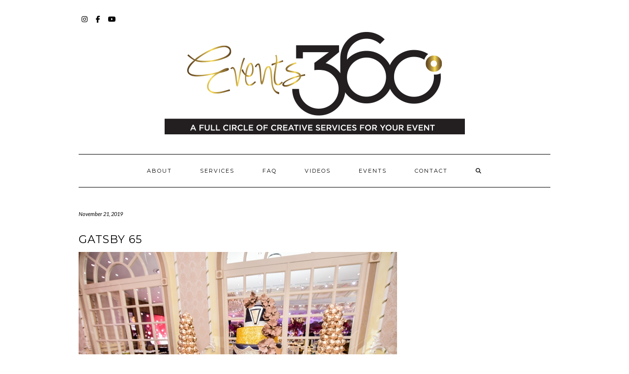

--- FILE ---
content_type: text/html; charset=UTF-8
request_url: https://events360ny.com/2019/11/gatsby-65/
body_size: 12525
content:
<!DOCTYPE html>
<html lang="en-US">
<head>
    <meta charset="UTF-8" />
    <meta http-equiv="X-UA-Compatible" content="IE=edge" />
    <meta name="viewport" content="width=device-width, initial-scale=1" />
        <title>Gatsby 65 &#8211; Events 360</title>
<meta name='robots' content='max-image-preview:large' />
	<style>img:is([sizes="auto" i], [sizes^="auto," i]) { contain-intrinsic-size: 3000px 1500px }</style>
	<link rel='dns-prefetch' href='//fonts.googleapis.com' />
<link href='https://fonts.gstatic.com' crossorigin rel='preconnect' />
<link rel="alternate" type="application/rss+xml" title="Events 360 &raquo; Feed" href="https://events360ny.com/feed/" />
<script type="text/javascript">
/* <![CDATA[ */
window._wpemojiSettings = {"baseUrl":"https:\/\/s.w.org\/images\/core\/emoji\/16.0.1\/72x72\/","ext":".png","svgUrl":"https:\/\/s.w.org\/images\/core\/emoji\/16.0.1\/svg\/","svgExt":".svg","source":{"concatemoji":"https:\/\/events360ny.com\/wp-includes\/js\/wp-emoji-release.min.js?ver=6.8.3"}};
/*! This file is auto-generated */
!function(s,n){var o,i,e;function c(e){try{var t={supportTests:e,timestamp:(new Date).valueOf()};sessionStorage.setItem(o,JSON.stringify(t))}catch(e){}}function p(e,t,n){e.clearRect(0,0,e.canvas.width,e.canvas.height),e.fillText(t,0,0);var t=new Uint32Array(e.getImageData(0,0,e.canvas.width,e.canvas.height).data),a=(e.clearRect(0,0,e.canvas.width,e.canvas.height),e.fillText(n,0,0),new Uint32Array(e.getImageData(0,0,e.canvas.width,e.canvas.height).data));return t.every(function(e,t){return e===a[t]})}function u(e,t){e.clearRect(0,0,e.canvas.width,e.canvas.height),e.fillText(t,0,0);for(var n=e.getImageData(16,16,1,1),a=0;a<n.data.length;a++)if(0!==n.data[a])return!1;return!0}function f(e,t,n,a){switch(t){case"flag":return n(e,"\ud83c\udff3\ufe0f\u200d\u26a7\ufe0f","\ud83c\udff3\ufe0f\u200b\u26a7\ufe0f")?!1:!n(e,"\ud83c\udde8\ud83c\uddf6","\ud83c\udde8\u200b\ud83c\uddf6")&&!n(e,"\ud83c\udff4\udb40\udc67\udb40\udc62\udb40\udc65\udb40\udc6e\udb40\udc67\udb40\udc7f","\ud83c\udff4\u200b\udb40\udc67\u200b\udb40\udc62\u200b\udb40\udc65\u200b\udb40\udc6e\u200b\udb40\udc67\u200b\udb40\udc7f");case"emoji":return!a(e,"\ud83e\udedf")}return!1}function g(e,t,n,a){var r="undefined"!=typeof WorkerGlobalScope&&self instanceof WorkerGlobalScope?new OffscreenCanvas(300,150):s.createElement("canvas"),o=r.getContext("2d",{willReadFrequently:!0}),i=(o.textBaseline="top",o.font="600 32px Arial",{});return e.forEach(function(e){i[e]=t(o,e,n,a)}),i}function t(e){var t=s.createElement("script");t.src=e,t.defer=!0,s.head.appendChild(t)}"undefined"!=typeof Promise&&(o="wpEmojiSettingsSupports",i=["flag","emoji"],n.supports={everything:!0,everythingExceptFlag:!0},e=new Promise(function(e){s.addEventListener("DOMContentLoaded",e,{once:!0})}),new Promise(function(t){var n=function(){try{var e=JSON.parse(sessionStorage.getItem(o));if("object"==typeof e&&"number"==typeof e.timestamp&&(new Date).valueOf()<e.timestamp+604800&&"object"==typeof e.supportTests)return e.supportTests}catch(e){}return null}();if(!n){if("undefined"!=typeof Worker&&"undefined"!=typeof OffscreenCanvas&&"undefined"!=typeof URL&&URL.createObjectURL&&"undefined"!=typeof Blob)try{var e="postMessage("+g.toString()+"("+[JSON.stringify(i),f.toString(),p.toString(),u.toString()].join(",")+"));",a=new Blob([e],{type:"text/javascript"}),r=new Worker(URL.createObjectURL(a),{name:"wpTestEmojiSupports"});return void(r.onmessage=function(e){c(n=e.data),r.terminate(),t(n)})}catch(e){}c(n=g(i,f,p,u))}t(n)}).then(function(e){for(var t in e)n.supports[t]=e[t],n.supports.everything=n.supports.everything&&n.supports[t],"flag"!==t&&(n.supports.everythingExceptFlag=n.supports.everythingExceptFlag&&n.supports[t]);n.supports.everythingExceptFlag=n.supports.everythingExceptFlag&&!n.supports.flag,n.DOMReady=!1,n.readyCallback=function(){n.DOMReady=!0}}).then(function(){return e}).then(function(){var e;n.supports.everything||(n.readyCallback(),(e=n.source||{}).concatemoji?t(e.concatemoji):e.wpemoji&&e.twemoji&&(t(e.twemoji),t(e.wpemoji)))}))}((window,document),window._wpemojiSettings);
/* ]]> */
</script>
<link rel="preload" href="https://events360ny.com/wp-content/plugins/fusion/includes/css/webfonts/MaterialIcons-Regular.woff2" as="font" type="font/woff2" crossorigin><link rel='stylesheet' id='sbi_styles-css' href='https://events360ny.com/wp-content/plugins/instagram-feed/css/sbi-styles.min.css?ver=6.10.0' type='text/css' media='all' />
<style id='wp-emoji-styles-inline-css' type='text/css'>

	img.wp-smiley, img.emoji {
		display: inline !important;
		border: none !important;
		box-shadow: none !important;
		height: 1em !important;
		width: 1em !important;
		margin: 0 0.07em !important;
		vertical-align: -0.1em !important;
		background: none !important;
		padding: 0 !important;
	}
</style>
<link rel='stylesheet' id='wp-block-library-css' href='https://events360ny.com/wp-includes/css/dist/block-library/style.min.css?ver=6.8.3' type='text/css' media='all' />
<style id='classic-theme-styles-inline-css' type='text/css'>
/*! This file is auto-generated */
.wp-block-button__link{color:#fff;background-color:#32373c;border-radius:9999px;box-shadow:none;text-decoration:none;padding:calc(.667em + 2px) calc(1.333em + 2px);font-size:1.125em}.wp-block-file__button{background:#32373c;color:#fff;text-decoration:none}
</style>
<style id='global-styles-inline-css' type='text/css'>
:root{--wp--preset--aspect-ratio--square: 1;--wp--preset--aspect-ratio--4-3: 4/3;--wp--preset--aspect-ratio--3-4: 3/4;--wp--preset--aspect-ratio--3-2: 3/2;--wp--preset--aspect-ratio--2-3: 2/3;--wp--preset--aspect-ratio--16-9: 16/9;--wp--preset--aspect-ratio--9-16: 9/16;--wp--preset--color--black: #000000;--wp--preset--color--cyan-bluish-gray: #abb8c3;--wp--preset--color--white: #ffffff;--wp--preset--color--pale-pink: #f78da7;--wp--preset--color--vivid-red: #cf2e2e;--wp--preset--color--luminous-vivid-orange: #ff6900;--wp--preset--color--luminous-vivid-amber: #fcb900;--wp--preset--color--light-green-cyan: #7bdcb5;--wp--preset--color--vivid-green-cyan: #00d084;--wp--preset--color--pale-cyan-blue: #8ed1fc;--wp--preset--color--vivid-cyan-blue: #0693e3;--wp--preset--color--vivid-purple: #9b51e0;--wp--preset--gradient--vivid-cyan-blue-to-vivid-purple: linear-gradient(135deg,rgba(6,147,227,1) 0%,rgb(155,81,224) 100%);--wp--preset--gradient--light-green-cyan-to-vivid-green-cyan: linear-gradient(135deg,rgb(122,220,180) 0%,rgb(0,208,130) 100%);--wp--preset--gradient--luminous-vivid-amber-to-luminous-vivid-orange: linear-gradient(135deg,rgba(252,185,0,1) 0%,rgba(255,105,0,1) 100%);--wp--preset--gradient--luminous-vivid-orange-to-vivid-red: linear-gradient(135deg,rgba(255,105,0,1) 0%,rgb(207,46,46) 100%);--wp--preset--gradient--very-light-gray-to-cyan-bluish-gray: linear-gradient(135deg,rgb(238,238,238) 0%,rgb(169,184,195) 100%);--wp--preset--gradient--cool-to-warm-spectrum: linear-gradient(135deg,rgb(74,234,220) 0%,rgb(151,120,209) 20%,rgb(207,42,186) 40%,rgb(238,44,130) 60%,rgb(251,105,98) 80%,rgb(254,248,76) 100%);--wp--preset--gradient--blush-light-purple: linear-gradient(135deg,rgb(255,206,236) 0%,rgb(152,150,240) 100%);--wp--preset--gradient--blush-bordeaux: linear-gradient(135deg,rgb(254,205,165) 0%,rgb(254,45,45) 50%,rgb(107,0,62) 100%);--wp--preset--gradient--luminous-dusk: linear-gradient(135deg,rgb(255,203,112) 0%,rgb(199,81,192) 50%,rgb(65,88,208) 100%);--wp--preset--gradient--pale-ocean: linear-gradient(135deg,rgb(255,245,203) 0%,rgb(182,227,212) 50%,rgb(51,167,181) 100%);--wp--preset--gradient--electric-grass: linear-gradient(135deg,rgb(202,248,128) 0%,rgb(113,206,126) 100%);--wp--preset--gradient--midnight: linear-gradient(135deg,rgb(2,3,129) 0%,rgb(40,116,252) 100%);--wp--preset--font-size--small: 13px;--wp--preset--font-size--medium: 20px;--wp--preset--font-size--large: 36px;--wp--preset--font-size--x-large: 42px;--wp--preset--spacing--20: 0.44rem;--wp--preset--spacing--30: 0.67rem;--wp--preset--spacing--40: 1rem;--wp--preset--spacing--50: 1.5rem;--wp--preset--spacing--60: 2.25rem;--wp--preset--spacing--70: 3.38rem;--wp--preset--spacing--80: 5.06rem;--wp--preset--shadow--natural: 6px 6px 9px rgba(0, 0, 0, 0.2);--wp--preset--shadow--deep: 12px 12px 50px rgba(0, 0, 0, 0.4);--wp--preset--shadow--sharp: 6px 6px 0px rgba(0, 0, 0, 0.2);--wp--preset--shadow--outlined: 6px 6px 0px -3px rgba(255, 255, 255, 1), 6px 6px rgba(0, 0, 0, 1);--wp--preset--shadow--crisp: 6px 6px 0px rgba(0, 0, 0, 1);}:where(.is-layout-flex){gap: 0.5em;}:where(.is-layout-grid){gap: 0.5em;}body .is-layout-flex{display: flex;}.is-layout-flex{flex-wrap: wrap;align-items: center;}.is-layout-flex > :is(*, div){margin: 0;}body .is-layout-grid{display: grid;}.is-layout-grid > :is(*, div){margin: 0;}:where(.wp-block-columns.is-layout-flex){gap: 2em;}:where(.wp-block-columns.is-layout-grid){gap: 2em;}:where(.wp-block-post-template.is-layout-flex){gap: 1.25em;}:where(.wp-block-post-template.is-layout-grid){gap: 1.25em;}.has-black-color{color: var(--wp--preset--color--black) !important;}.has-cyan-bluish-gray-color{color: var(--wp--preset--color--cyan-bluish-gray) !important;}.has-white-color{color: var(--wp--preset--color--white) !important;}.has-pale-pink-color{color: var(--wp--preset--color--pale-pink) !important;}.has-vivid-red-color{color: var(--wp--preset--color--vivid-red) !important;}.has-luminous-vivid-orange-color{color: var(--wp--preset--color--luminous-vivid-orange) !important;}.has-luminous-vivid-amber-color{color: var(--wp--preset--color--luminous-vivid-amber) !important;}.has-light-green-cyan-color{color: var(--wp--preset--color--light-green-cyan) !important;}.has-vivid-green-cyan-color{color: var(--wp--preset--color--vivid-green-cyan) !important;}.has-pale-cyan-blue-color{color: var(--wp--preset--color--pale-cyan-blue) !important;}.has-vivid-cyan-blue-color{color: var(--wp--preset--color--vivid-cyan-blue) !important;}.has-vivid-purple-color{color: var(--wp--preset--color--vivid-purple) !important;}.has-black-background-color{background-color: var(--wp--preset--color--black) !important;}.has-cyan-bluish-gray-background-color{background-color: var(--wp--preset--color--cyan-bluish-gray) !important;}.has-white-background-color{background-color: var(--wp--preset--color--white) !important;}.has-pale-pink-background-color{background-color: var(--wp--preset--color--pale-pink) !important;}.has-vivid-red-background-color{background-color: var(--wp--preset--color--vivid-red) !important;}.has-luminous-vivid-orange-background-color{background-color: var(--wp--preset--color--luminous-vivid-orange) !important;}.has-luminous-vivid-amber-background-color{background-color: var(--wp--preset--color--luminous-vivid-amber) !important;}.has-light-green-cyan-background-color{background-color: var(--wp--preset--color--light-green-cyan) !important;}.has-vivid-green-cyan-background-color{background-color: var(--wp--preset--color--vivid-green-cyan) !important;}.has-pale-cyan-blue-background-color{background-color: var(--wp--preset--color--pale-cyan-blue) !important;}.has-vivid-cyan-blue-background-color{background-color: var(--wp--preset--color--vivid-cyan-blue) !important;}.has-vivid-purple-background-color{background-color: var(--wp--preset--color--vivid-purple) !important;}.has-black-border-color{border-color: var(--wp--preset--color--black) !important;}.has-cyan-bluish-gray-border-color{border-color: var(--wp--preset--color--cyan-bluish-gray) !important;}.has-white-border-color{border-color: var(--wp--preset--color--white) !important;}.has-pale-pink-border-color{border-color: var(--wp--preset--color--pale-pink) !important;}.has-vivid-red-border-color{border-color: var(--wp--preset--color--vivid-red) !important;}.has-luminous-vivid-orange-border-color{border-color: var(--wp--preset--color--luminous-vivid-orange) !important;}.has-luminous-vivid-amber-border-color{border-color: var(--wp--preset--color--luminous-vivid-amber) !important;}.has-light-green-cyan-border-color{border-color: var(--wp--preset--color--light-green-cyan) !important;}.has-vivid-green-cyan-border-color{border-color: var(--wp--preset--color--vivid-green-cyan) !important;}.has-pale-cyan-blue-border-color{border-color: var(--wp--preset--color--pale-cyan-blue) !important;}.has-vivid-cyan-blue-border-color{border-color: var(--wp--preset--color--vivid-cyan-blue) !important;}.has-vivid-purple-border-color{border-color: var(--wp--preset--color--vivid-purple) !important;}.has-vivid-cyan-blue-to-vivid-purple-gradient-background{background: var(--wp--preset--gradient--vivid-cyan-blue-to-vivid-purple) !important;}.has-light-green-cyan-to-vivid-green-cyan-gradient-background{background: var(--wp--preset--gradient--light-green-cyan-to-vivid-green-cyan) !important;}.has-luminous-vivid-amber-to-luminous-vivid-orange-gradient-background{background: var(--wp--preset--gradient--luminous-vivid-amber-to-luminous-vivid-orange) !important;}.has-luminous-vivid-orange-to-vivid-red-gradient-background{background: var(--wp--preset--gradient--luminous-vivid-orange-to-vivid-red) !important;}.has-very-light-gray-to-cyan-bluish-gray-gradient-background{background: var(--wp--preset--gradient--very-light-gray-to-cyan-bluish-gray) !important;}.has-cool-to-warm-spectrum-gradient-background{background: var(--wp--preset--gradient--cool-to-warm-spectrum) !important;}.has-blush-light-purple-gradient-background{background: var(--wp--preset--gradient--blush-light-purple) !important;}.has-blush-bordeaux-gradient-background{background: var(--wp--preset--gradient--blush-bordeaux) !important;}.has-luminous-dusk-gradient-background{background: var(--wp--preset--gradient--luminous-dusk) !important;}.has-pale-ocean-gradient-background{background: var(--wp--preset--gradient--pale-ocean) !important;}.has-electric-grass-gradient-background{background: var(--wp--preset--gradient--electric-grass) !important;}.has-midnight-gradient-background{background: var(--wp--preset--gradient--midnight) !important;}.has-small-font-size{font-size: var(--wp--preset--font-size--small) !important;}.has-medium-font-size{font-size: var(--wp--preset--font-size--medium) !important;}.has-large-font-size{font-size: var(--wp--preset--font-size--large) !important;}.has-x-large-font-size{font-size: var(--wp--preset--font-size--x-large) !important;}
:where(.wp-block-post-template.is-layout-flex){gap: 1.25em;}:where(.wp-block-post-template.is-layout-grid){gap: 1.25em;}
:where(.wp-block-columns.is-layout-flex){gap: 2em;}:where(.wp-block-columns.is-layout-grid){gap: 2em;}
:root :where(.wp-block-pullquote){font-size: 1.5em;line-height: 1.6;}
</style>
<link rel='stylesheet' id='utbap_lib_css-css' href='https://events360ny.com/wp-content/plugins/add-youtube-feed/includes/../css/youmax-pro.min.css?ver=1.0.0' type='text/css' media='all' />
<link rel='stylesheet' id='fsn_divider-css' href='https://events360ny.com/wp-content/plugins/fusion-extension-divider/includes/css/fusion-extension-divider.css?ver=1.0.0' type='text/css' media='all' />
<link rel='stylesheet' id='flexslider-css' href='https://events360ny.com/wp-content/plugins/fusion-extension-gallery/includes/utilities/flexslider/flexslider.css?ver=6.8.3' type='text/css' media='all' />
<link rel='stylesheet' id='photoswipe-css' href='https://events360ny.com/wp-content/plugins/fusion-extension-gallery/includes/utilities/photoswipe/photoswipe.css?ver=6.8.3' type='text/css' media='all' />
<link rel='stylesheet' id='photoswipe_skin-css' href='https://events360ny.com/wp-content/plugins/fusion-extension-gallery/includes/utilities/photoswipe/default-skin/default-skin.css?ver=6.8.3' type='text/css' media='all' />
<link rel='stylesheet' id='video_js-css' href='https://events360ny.com/wp-content/plugins/fusion-extension-gallery/includes/utilities/video-js/video-js.min.css?ver=4.11.2' type='text/css' media='all' />
<link rel='stylesheet' id='fsn_gallery-css' href='https://events360ny.com/wp-content/plugins/fusion-extension-gallery/includes/css/fusion-extension-gallery.css?ver=1.0.0' type='text/css' media='all' />
<link rel='stylesheet' id='fsn_image-css' href='https://events360ny.com/wp-content/plugins/fusion-extension-image/includes/css/fusion-extension-image.css?ver=1.0.0' type='text/css' media='all' />
<link rel='stylesheet' id='fsn_map-css' href='https://events360ny.com/wp-content/plugins/fusion-extension-map/includes/css/fusion-extension-map.css?ver=1.0.0' type='text/css' media='all' />
<link rel='stylesheet' id='bootstrap-css' href='https://events360ny.com/wp-content/plugins/fusion/includes/bootstrap/front/css/bootstrap.min.css?ver=3.3.5' type='text/css' media='all' />
<link rel='stylesheet' id='fsn_bootstrap-css' href='https://events360ny.com/wp-content/plugins/fusion/includes/css/fusion-bootstrap.css?ver=1.3.0' type='text/css' media='all' />
<link rel='stylesheet' id='material-icons-css' href='https://events360ny.com/wp-content/plugins/fusion/includes/css/material-icons.css?ver=1.5.4' type='text/css' media='all' />
<link rel='stylesheet' id='fsn_core-css' href='https://events360ny.com/wp-content/plugins/fusion/includes/css/fusion-core.css?ver=1.3.6' type='text/css' media='all' />
<link rel='stylesheet' id='social-widget-css' href='https://events360ny.com/wp-content/plugins/social-media-widget/social_widget.css?ver=6.8.3' type='text/css' media='all' />
<link rel='stylesheet' id='wp-components-css' href='https://events360ny.com/wp-includes/css/dist/components/style.min.css?ver=6.8.3' type='text/css' media='all' />
<link rel='stylesheet' id='godaddy-styles-css' href='https://events360ny.com/wp-content/mu-plugins/vendor/wpex/godaddy-launch/includes/Dependencies/GoDaddy/Styles/build/latest.css?ver=2.0.2' type='text/css' media='all' />
<link rel='stylesheet' id='kale-fonts-css' href='https://fonts.googleapis.com/css?family=Montserrat%3A400%2C700%7CLato%3A400%2C700%2C300%2C300italic%2C400italic%2C700italic%7CRaleway%3A200%7CCaveat&#038;subset=latin%2Clatin-ext' type='text/css' media='all' />
<link rel='stylesheet' id='bootstrap-select-css' href='https://events360ny.com/wp-content/themes/kale/assets/css/bootstrap-select.min.css?ver=6.8.3' type='text/css' media='all' />
<link rel='stylesheet' id='smartmenus-bootstrap-css' href='https://events360ny.com/wp-content/themes/kale/assets/css/jquery.smartmenus.bootstrap.css?ver=6.8.3' type='text/css' media='all' />
<link rel='stylesheet' id='fontawesome-css' href='https://events360ny.com/wp-content/themes/kale/assets/css/fontawesome.min.css?ver=6.8.3' type='text/css' media='all' />
<link rel='stylesheet' id='fontawesome-all-css' href='https://events360ny.com/wp-content/themes/kale/assets/css/all.min.css?ver=6.8.3' type='text/css' media='all' />
<link rel='stylesheet' id='owl-carousel-css' href='https://events360ny.com/wp-content/themes/kale/assets/css/owl.carousel.css?ver=6.8.3' type='text/css' media='all' />
<link rel='stylesheet' id='kale-style-css' href='https://events360ny.com/wp-content/themes/kale/style.css?ver=6.8.3' type='text/css' media='all' />
<link rel='stylesheet' id='recent-posts-widget-with-thumbnails-public-style-css' href='https://events360ny.com/wp-content/plugins/recent-posts-widget-with-thumbnails/public.css?ver=7.1.1' type='text/css' media='all' />
<script type="text/javascript" src="https://events360ny.com/wp-includes/js/jquery/jquery.min.js?ver=3.7.1" id="jquery-core-js"></script>
<script type="text/javascript" src="https://events360ny.com/wp-includes/js/jquery/jquery-migrate.min.js?ver=3.4.1" id="jquery-migrate-js"></script>
<script type="text/javascript" src="https://events360ny.com/wp-content/plugins/add-youtube-feed/includes/../js/youmax-pro.min.js?ver=6.8.3" id="utbap_lib_js-js"></script>
<link rel="https://api.w.org/" href="https://events360ny.com/wp-json/" /><link rel="alternate" title="JSON" type="application/json" href="https://events360ny.com/wp-json/wp/v2/posts/2417" /><link rel="EditURI" type="application/rsd+xml" title="RSD" href="https://events360ny.com/xmlrpc.php?rsd" />
<meta name="generator" content="WordPress 6.8.3" />
<link rel="canonical" href="https://events360ny.com/2019/11/gatsby-65/" />
<link rel='shortlink' href='https://events360ny.com/?p=2417' />
<link rel="alternate" title="oEmbed (JSON)" type="application/json+oembed" href="https://events360ny.com/wp-json/oembed/1.0/embed?url=https%3A%2F%2Fevents360ny.com%2F2019%2F11%2Fgatsby-65%2F" />
<link rel="alternate" title="oEmbed (XML)" type="text/xml+oembed" href="https://events360ny.com/wp-json/oembed/1.0/embed?url=https%3A%2F%2Fevents360ny.com%2F2019%2F11%2Fgatsby-65%2F&#038;format=xml" />
<link rel="icon" href="https://events360ny.com/wp-content/uploads/2017/03/cropped-logo-gold-fullcircleofcreative-32x32.png" sizes="32x32" />
<link rel="icon" href="https://events360ny.com/wp-content/uploads/2017/03/cropped-logo-gold-fullcircleofcreative-192x192.png" sizes="192x192" />
<link rel="apple-touch-icon" href="https://events360ny.com/wp-content/uploads/2017/03/cropped-logo-gold-fullcircleofcreative-180x180.png" />
<meta name="msapplication-TileImage" content="https://events360ny.com/wp-content/uploads/2017/03/cropped-logo-gold-fullcircleofcreative-270x270.png" />
<style id="kirki-inline-styles"></style></head>

<body class="wp-singular post-template-default single single-post postid-2417 single-format-standard wp-custom-logo wp-theme-kale">
<a class="skip-link screen-reader-text" href="#content">
Skip to content</a>

<div class="main-wrapper">
    <div class="container">

        <!-- Header -->
        <header class="header" role="banner">

                        <!-- Header Row 1 -->
            <div class="header-row-1">
                <div class="row">

					<!-- Widget / Social Menu -->
                    <div class="col-sm-6 header-row-1-left">
					<div id="nav_menu-2" class="header-widget widget widget_nav_menu"><h3 class="screen-reader-text">Follow Us!</h3><div class="menu-social-container"><ul id="menu-social" class="menu"><li id="menu-item-197" class="menu-item menu-item-type-custom menu-item-object-custom menu-item-197"><a href="http://instagram.com/events360ny">Instagram</a></li>
<li id="menu-item-198" class="menu-item menu-item-type-custom menu-item-object-custom menu-item-198"><a href="http://facebook.com/events360ny">Facebook</a></li>
<li id="menu-item-199" class="menu-item menu-item-type-custom menu-item-object-custom menu-item-199"><a href="https://www.youtube.com/channel/UChTilQljDJgqREzHrGsi2og/videos?view_as=subscriber">Youtube</a></li>
</ul></div></div>                    </div>
					<!-- /Widget / Social Menu -->

                    <!-- Widget / Top Menu -->
					<div class="col-sm-6 header-row-1-right">
										</div>
					<!-- /Widget / Top Menu -->

                </div>
            </div>
			<div class="header-row-1-toggle"><i class="fa fa-angle-down"></i><span class="screen-reader-text">Toggle header</span></div>
            <!-- /Header Row 1 -->
            
            <!-- Header Row 2 -->
            <div class="header-row-2">
                <div class="logo">
                    <a href="https://events360ny.com/" class="custom-logo-link" rel="home"><img width="611" height="208" src="https://events360ny.com/wp-content/uploads/2017/08/logo-gold-across.png" class="custom-logo" alt="Events 360" decoding="async" fetchpriority="high" srcset="https://events360ny.com/wp-content/uploads/2017/08/logo-gold-across.png 611w, https://events360ny.com/wp-content/uploads/2017/08/logo-gold-across-300x102.png 300w" sizes="(max-width: 611px) 100vw, 611px" /></a>                </div>
                                <div class="tagline"></div>
                            </div>
            <!-- /Header Row 2 -->


            <!-- Header Row 3 -->
            <div class="header-row-3">
                <nav class="navbar navbar-default" role="navigation" aria-label="Main navigation">
                    <div class="navbar-header">
                        <button type="button" class="navbar-toggle collapsed" data-toggle="collapse" data-target=".header-row-3 .navbar-collapse" aria-expanded="false">
                        <span class="sr-only">Toggle Navigation</span>
                        <span class="icon-bar"></span>
                        <span class="icon-bar"></span>
                        <span class="icon-bar"></span>
                        </button>
                    </div>
                    <!-- Navigation -->
                    <div class="navbar-collapse collapse"><ul id="menu-main" class="nav navbar-nav"><li id="menu-item-47" class="menu-item menu-item-type-post_type menu-item-object-page menu-item-47"><a href="https://events360ny.com/about/">About</a></li>
<li id="menu-item-940" class="menu-item menu-item-type-post_type menu-item-object-page menu-item-940"><a href="https://events360ny.com/services-2/">Services</a></li>
<li id="menu-item-108" class="menu-item menu-item-type-post_type menu-item-object-page menu-item-108"><a href="https://events360ny.com/faq/">FAQ</a></li>
<li id="menu-item-237" class="menu-item menu-item-type-post_type menu-item-object-page menu-item-237"><a href="https://events360ny.com/videos/">Videos</a></li>
<li id="menu-item-105" class="menu-item menu-item-type-post_type menu-item-object-page current_page_parent menu-item-105"><a href="https://events360ny.com/blog/">Events</a></li>
<li id="menu-item-106" class="menu-item menu-item-type-post_type menu-item-object-page menu-item-106"><a href="https://events360ny.com/contact/">Contact</a></li>
<li class="search">
        <a href="javascript:;" id="toggle-main_search" data-toggle="dropdown"><i class="fa fa-search"></i></a>
        <div class="dropdown-menu main_search">
            <form name="main_search" method="get" action="https://events360ny.com/">
                <input type="text" name="s" class="form-control" placeholder="Type here" />
            </form>
        </div>
    </li></ul></div>                    <!-- /Navigation -->
                </nav>
            </div>
            <!-- /Header Row 3 -->

        </header>
        <!-- /Header -->


<a id="content"></a>
<!-- Two Columns -->
<div class="row two-columns">

    <!-- Main Column -->
        <div class="main-column  col-md-8 " role="main">
        
        <!-- Post Content -->
        <div id="post-2417" class="entry entry-post post-2417 post type-post status-publish format-standard has-post-thumbnail hentry category-uncategorized">
            
            <div class="entry-header">
				                <div class="entry-meta">
                    <div class="entry-date date updated">November 21, 2019</div>
                </div>
								<div class="clearfix"></div>
            </div>
            
                                    <h1 class="entry-title">Gatsby 65</h1>
                        
                            <div class="entry-thumb"><img width="1280" height="852" src="https://events360ny.com/wp-content/uploads/2019/11/a929ec44-5874-4579-b729-9bbfd45fbfaf.jpg" class="img-responsive wp-post-image" alt="Gatsby 65" decoding="async" srcset="https://events360ny.com/wp-content/uploads/2019/11/a929ec44-5874-4579-b729-9bbfd45fbfaf.jpg 1280w, https://events360ny.com/wp-content/uploads/2019/11/a929ec44-5874-4579-b729-9bbfd45fbfaf-300x200.jpg 300w, https://events360ny.com/wp-content/uploads/2019/11/a929ec44-5874-4579-b729-9bbfd45fbfaf-1024x682.jpg 1024w, https://events360ny.com/wp-content/uploads/2019/11/a929ec44-5874-4579-b729-9bbfd45fbfaf-768x511.jpg 768w, https://events360ny.com/wp-content/uploads/2019/11/a929ec44-5874-4579-b729-9bbfd45fbfaf-640x426.jpg 640w, https://events360ny.com/wp-content/uploads/2019/11/a929ec44-5874-4579-b729-9bbfd45fbfaf-751x500.jpg 751w, https://events360ny.com/wp-content/uploads/2019/11/a929ec44-5874-4579-b729-9bbfd45fbfaf-172x113.jpg 172w, https://events360ny.com/wp-content/uploads/2019/11/a929ec44-5874-4579-b729-9bbfd45fbfaf-555x369.jpg 555w" sizes="(max-width: 1280px) 100vw, 1280px" /></div>            
            <div class="single-content">


<iframe width="560" height="315" src="https://www.youtube.com/embed/OthVezC2U4M" frameborder="0" allow="accelerometer; autoplay; encrypted-media; gyroscope; picture-in-picture" allowfullscreen=""></iframe>



<figure class="wp-block-gallery columns-3 is-cropped wp-block-gallery-1 is-layout-flex wp-block-gallery-is-layout-flex"><ul class="blocks-gallery-grid"><li class="blocks-gallery-item"><figure><a href="https://events360ny.com/wp-content/uploads/2019/11/0eea6470-6023-47fc-a716-183d526d3119-1024x681.jpg"><img decoding="async" width="1024" height="681" src="https://events360ny.com/wp-content/uploads/2019/11/0eea6470-6023-47fc-a716-183d526d3119-1024x681.jpg" alt="" data-id="2418" data-link="https://events360ny.com/?attachment_id=2418" class="wp-image-2418" srcset="https://events360ny.com/wp-content/uploads/2019/11/0eea6470-6023-47fc-a716-183d526d3119-1024x681.jpg 1024w, https://events360ny.com/wp-content/uploads/2019/11/0eea6470-6023-47fc-a716-183d526d3119-300x200.jpg 300w, https://events360ny.com/wp-content/uploads/2019/11/0eea6470-6023-47fc-a716-183d526d3119-768x511.jpg 768w, https://events360ny.com/wp-content/uploads/2019/11/0eea6470-6023-47fc-a716-183d526d3119-640x426.jpg 640w, https://events360ny.com/wp-content/uploads/2019/11/0eea6470-6023-47fc-a716-183d526d3119-752x500.jpg 752w, https://events360ny.com/wp-content/uploads/2019/11/0eea6470-6023-47fc-a716-183d526d3119-172x113.jpg 172w, https://events360ny.com/wp-content/uploads/2019/11/0eea6470-6023-47fc-a716-183d526d3119-555x369.jpg 555w, https://events360ny.com/wp-content/uploads/2019/11/0eea6470-6023-47fc-a716-183d526d3119-1536x1021.jpg 1536w, https://events360ny.com/wp-content/uploads/2019/11/0eea6470-6023-47fc-a716-183d526d3119.jpg 1600w" sizes="(max-width: 1024px) 100vw, 1024px" /></a></figure></li><li class="blocks-gallery-item"><figure><a href="https://events360ny.com/wp-content/uploads/2019/11/1ace4d01-e997-472a-962a-3cdd97e80ca3.jpg"><img loading="lazy" decoding="async" width="1024" height="682" src="https://events360ny.com/wp-content/uploads/2019/11/1ace4d01-e997-472a-962a-3cdd97e80ca3-1024x682.jpg" alt="" data-id="2420" data-full-url="https://events360ny.com/wp-content/uploads/2019/11/1ace4d01-e997-472a-962a-3cdd97e80ca3.jpg" data-link="https://events360ny.com/?attachment_id=2420" class="wp-image-2420" srcset="https://events360ny.com/wp-content/uploads/2019/11/1ace4d01-e997-472a-962a-3cdd97e80ca3-1024x682.jpg 1024w, https://events360ny.com/wp-content/uploads/2019/11/1ace4d01-e997-472a-962a-3cdd97e80ca3-300x200.jpg 300w, https://events360ny.com/wp-content/uploads/2019/11/1ace4d01-e997-472a-962a-3cdd97e80ca3-768x511.jpg 768w, https://events360ny.com/wp-content/uploads/2019/11/1ace4d01-e997-472a-962a-3cdd97e80ca3-640x426.jpg 640w, https://events360ny.com/wp-content/uploads/2019/11/1ace4d01-e997-472a-962a-3cdd97e80ca3-751x500.jpg 751w, https://events360ny.com/wp-content/uploads/2019/11/1ace4d01-e997-472a-962a-3cdd97e80ca3-555x369.jpg 555w, https://events360ny.com/wp-content/uploads/2019/11/1ace4d01-e997-472a-962a-3cdd97e80ca3.jpg 1280w" sizes="auto, (max-width: 1024px) 100vw, 1024px" /></a></figure></li><li class="blocks-gallery-item"><figure><a href="https://events360ny.com/wp-content/uploads/2019/11/2f0eb82a-f72f-498f-95e3-6fc7397edcd6.jpg"><img loading="lazy" decoding="async" width="1024" height="682" src="https://events360ny.com/wp-content/uploads/2019/11/2f0eb82a-f72f-498f-95e3-6fc7397edcd6-1024x682.jpg" alt="" data-id="2422" data-full-url="https://events360ny.com/wp-content/uploads/2019/11/2f0eb82a-f72f-498f-95e3-6fc7397edcd6.jpg" data-link="https://events360ny.com/?attachment_id=2422" class="wp-image-2422" srcset="https://events360ny.com/wp-content/uploads/2019/11/2f0eb82a-f72f-498f-95e3-6fc7397edcd6-1024x682.jpg 1024w, https://events360ny.com/wp-content/uploads/2019/11/2f0eb82a-f72f-498f-95e3-6fc7397edcd6-300x200.jpg 300w, https://events360ny.com/wp-content/uploads/2019/11/2f0eb82a-f72f-498f-95e3-6fc7397edcd6-768x511.jpg 768w, https://events360ny.com/wp-content/uploads/2019/11/2f0eb82a-f72f-498f-95e3-6fc7397edcd6-640x426.jpg 640w, https://events360ny.com/wp-content/uploads/2019/11/2f0eb82a-f72f-498f-95e3-6fc7397edcd6-751x500.jpg 751w, https://events360ny.com/wp-content/uploads/2019/11/2f0eb82a-f72f-498f-95e3-6fc7397edcd6-555x369.jpg 555w, https://events360ny.com/wp-content/uploads/2019/11/2f0eb82a-f72f-498f-95e3-6fc7397edcd6.jpg 1280w" sizes="auto, (max-width: 1024px) 100vw, 1024px" /></a></figure></li><li class="blocks-gallery-item"><figure><a href="https://events360ny.com/wp-content/uploads/2019/11/3a3ccbc8-a02c-41d2-a589-cf6412c8fac8.jpg"><img loading="lazy" decoding="async" width="1024" height="682" src="https://events360ny.com/wp-content/uploads/2019/11/3a3ccbc8-a02c-41d2-a589-cf6412c8fac8-1024x682.jpg" alt="" data-id="2424" data-full-url="https://events360ny.com/wp-content/uploads/2019/11/3a3ccbc8-a02c-41d2-a589-cf6412c8fac8.jpg" data-link="https://events360ny.com/?attachment_id=2424" class="wp-image-2424" srcset="https://events360ny.com/wp-content/uploads/2019/11/3a3ccbc8-a02c-41d2-a589-cf6412c8fac8-1024x682.jpg 1024w, https://events360ny.com/wp-content/uploads/2019/11/3a3ccbc8-a02c-41d2-a589-cf6412c8fac8-300x200.jpg 300w, https://events360ny.com/wp-content/uploads/2019/11/3a3ccbc8-a02c-41d2-a589-cf6412c8fac8-768x511.jpg 768w, https://events360ny.com/wp-content/uploads/2019/11/3a3ccbc8-a02c-41d2-a589-cf6412c8fac8-640x426.jpg 640w, https://events360ny.com/wp-content/uploads/2019/11/3a3ccbc8-a02c-41d2-a589-cf6412c8fac8-751x500.jpg 751w, https://events360ny.com/wp-content/uploads/2019/11/3a3ccbc8-a02c-41d2-a589-cf6412c8fac8-555x369.jpg 555w, https://events360ny.com/wp-content/uploads/2019/11/3a3ccbc8-a02c-41d2-a589-cf6412c8fac8.jpg 1280w" sizes="auto, (max-width: 1024px) 100vw, 1024px" /></a></figure></li><li class="blocks-gallery-item"><figure><a href="https://events360ny.com/wp-content/uploads/2019/11/4a339562-a18e-498e-9bcf-7ca546c49098.jpg"><img loading="lazy" decoding="async" width="1024" height="682" src="https://events360ny.com/wp-content/uploads/2019/11/4a339562-a18e-498e-9bcf-7ca546c49098-1024x682.jpg" alt="" data-id="2426" data-full-url="https://events360ny.com/wp-content/uploads/2019/11/4a339562-a18e-498e-9bcf-7ca546c49098.jpg" data-link="https://events360ny.com/?attachment_id=2426" class="wp-image-2426" srcset="https://events360ny.com/wp-content/uploads/2019/11/4a339562-a18e-498e-9bcf-7ca546c49098-1024x682.jpg 1024w, https://events360ny.com/wp-content/uploads/2019/11/4a339562-a18e-498e-9bcf-7ca546c49098-300x200.jpg 300w, https://events360ny.com/wp-content/uploads/2019/11/4a339562-a18e-498e-9bcf-7ca546c49098-768x511.jpg 768w, https://events360ny.com/wp-content/uploads/2019/11/4a339562-a18e-498e-9bcf-7ca546c49098-640x426.jpg 640w, https://events360ny.com/wp-content/uploads/2019/11/4a339562-a18e-498e-9bcf-7ca546c49098-751x500.jpg 751w, https://events360ny.com/wp-content/uploads/2019/11/4a339562-a18e-498e-9bcf-7ca546c49098-555x369.jpg 555w, https://events360ny.com/wp-content/uploads/2019/11/4a339562-a18e-498e-9bcf-7ca546c49098.jpg 1280w" sizes="auto, (max-width: 1024px) 100vw, 1024px" /></a></figure></li><li class="blocks-gallery-item"><figure><a href="https://events360ny.com/wp-content/uploads/2019/11/4bb9454a-763b-4313-9ef7-3cca9ad10ff6.jpg"><img loading="lazy" decoding="async" width="1024" height="682" src="https://events360ny.com/wp-content/uploads/2019/11/4bb9454a-763b-4313-9ef7-3cca9ad10ff6-1024x682.jpg" alt="" data-id="2428" data-full-url="https://events360ny.com/wp-content/uploads/2019/11/4bb9454a-763b-4313-9ef7-3cca9ad10ff6.jpg" data-link="https://events360ny.com/?attachment_id=2428" class="wp-image-2428" srcset="https://events360ny.com/wp-content/uploads/2019/11/4bb9454a-763b-4313-9ef7-3cca9ad10ff6-1024x682.jpg 1024w, https://events360ny.com/wp-content/uploads/2019/11/4bb9454a-763b-4313-9ef7-3cca9ad10ff6-300x200.jpg 300w, https://events360ny.com/wp-content/uploads/2019/11/4bb9454a-763b-4313-9ef7-3cca9ad10ff6-768x511.jpg 768w, https://events360ny.com/wp-content/uploads/2019/11/4bb9454a-763b-4313-9ef7-3cca9ad10ff6-640x426.jpg 640w, https://events360ny.com/wp-content/uploads/2019/11/4bb9454a-763b-4313-9ef7-3cca9ad10ff6-751x500.jpg 751w, https://events360ny.com/wp-content/uploads/2019/11/4bb9454a-763b-4313-9ef7-3cca9ad10ff6-555x369.jpg 555w, https://events360ny.com/wp-content/uploads/2019/11/4bb9454a-763b-4313-9ef7-3cca9ad10ff6.jpg 1280w" sizes="auto, (max-width: 1024px) 100vw, 1024px" /></a></figure></li><li class="blocks-gallery-item"><figure><a href="https://events360ny.com/wp-content/uploads/2019/11/5b49c8f3-8a04-459d-8f9e-7607d71c3ab0.jpg"><img loading="lazy" decoding="async" width="1024" height="682" src="https://events360ny.com/wp-content/uploads/2019/11/5b49c8f3-8a04-459d-8f9e-7607d71c3ab0-1024x682.jpg" alt="" data-id="2429" data-full-url="https://events360ny.com/wp-content/uploads/2019/11/5b49c8f3-8a04-459d-8f9e-7607d71c3ab0.jpg" data-link="https://events360ny.com/?attachment_id=2429" class="wp-image-2429" srcset="https://events360ny.com/wp-content/uploads/2019/11/5b49c8f3-8a04-459d-8f9e-7607d71c3ab0-1024x682.jpg 1024w, https://events360ny.com/wp-content/uploads/2019/11/5b49c8f3-8a04-459d-8f9e-7607d71c3ab0-300x200.jpg 300w, https://events360ny.com/wp-content/uploads/2019/11/5b49c8f3-8a04-459d-8f9e-7607d71c3ab0-768x511.jpg 768w, https://events360ny.com/wp-content/uploads/2019/11/5b49c8f3-8a04-459d-8f9e-7607d71c3ab0-640x426.jpg 640w, https://events360ny.com/wp-content/uploads/2019/11/5b49c8f3-8a04-459d-8f9e-7607d71c3ab0-751x500.jpg 751w, https://events360ny.com/wp-content/uploads/2019/11/5b49c8f3-8a04-459d-8f9e-7607d71c3ab0-555x369.jpg 555w, https://events360ny.com/wp-content/uploads/2019/11/5b49c8f3-8a04-459d-8f9e-7607d71c3ab0.jpg 1280w" sizes="auto, (max-width: 1024px) 100vw, 1024px" /></a></figure></li><li class="blocks-gallery-item"><figure><a href="https://events360ny.com/wp-content/uploads/2019/11/005f1b7a-fae0-4897-9ad6-87003cc1751e.jpg"><img loading="lazy" decoding="async" width="1024" height="682" src="https://events360ny.com/wp-content/uploads/2019/11/005f1b7a-fae0-4897-9ad6-87003cc1751e-1024x682.jpg" alt="" data-id="2431" data-full-url="https://events360ny.com/wp-content/uploads/2019/11/005f1b7a-fae0-4897-9ad6-87003cc1751e.jpg" data-link="https://events360ny.com/?attachment_id=2431" class="wp-image-2431" srcset="https://events360ny.com/wp-content/uploads/2019/11/005f1b7a-fae0-4897-9ad6-87003cc1751e-1024x682.jpg 1024w, https://events360ny.com/wp-content/uploads/2019/11/005f1b7a-fae0-4897-9ad6-87003cc1751e-300x200.jpg 300w, https://events360ny.com/wp-content/uploads/2019/11/005f1b7a-fae0-4897-9ad6-87003cc1751e-768x511.jpg 768w, https://events360ny.com/wp-content/uploads/2019/11/005f1b7a-fae0-4897-9ad6-87003cc1751e-640x426.jpg 640w, https://events360ny.com/wp-content/uploads/2019/11/005f1b7a-fae0-4897-9ad6-87003cc1751e-751x500.jpg 751w, https://events360ny.com/wp-content/uploads/2019/11/005f1b7a-fae0-4897-9ad6-87003cc1751e-555x369.jpg 555w, https://events360ny.com/wp-content/uploads/2019/11/005f1b7a-fae0-4897-9ad6-87003cc1751e.jpg 1280w" sizes="auto, (max-width: 1024px) 100vw, 1024px" /></a></figure></li><li class="blocks-gallery-item"><figure><a href="https://events360ny.com/wp-content/uploads/2019/11/6a0dfecf-4c47-45a0-b435-52082c52d0ae.jpg"><img loading="lazy" decoding="async" width="682" height="1024" src="https://events360ny.com/wp-content/uploads/2019/11/6a0dfecf-4c47-45a0-b435-52082c52d0ae-682x1024.jpg" alt="" data-id="2433" data-full-url="https://events360ny.com/wp-content/uploads/2019/11/6a0dfecf-4c47-45a0-b435-52082c52d0ae.jpg" data-link="https://events360ny.com/?attachment_id=2433" class="wp-image-2433" srcset="https://events360ny.com/wp-content/uploads/2019/11/6a0dfecf-4c47-45a0-b435-52082c52d0ae-682x1024.jpg 682w, https://events360ny.com/wp-content/uploads/2019/11/6a0dfecf-4c47-45a0-b435-52082c52d0ae-200x300.jpg 200w, https://events360ny.com/wp-content/uploads/2019/11/6a0dfecf-4c47-45a0-b435-52082c52d0ae-768x1154.jpg 768w, https://events360ny.com/wp-content/uploads/2019/11/6a0dfecf-4c47-45a0-b435-52082c52d0ae-320x480.jpg 320w, https://events360ny.com/wp-content/uploads/2019/11/6a0dfecf-4c47-45a0-b435-52082c52d0ae-333x500.jpg 333w, https://events360ny.com/wp-content/uploads/2019/11/6a0dfecf-4c47-45a0-b435-52082c52d0ae-640x962.jpg 640w, https://events360ny.com/wp-content/uploads/2019/11/6a0dfecf-4c47-45a0-b435-52082c52d0ae.jpg 852w" sizes="auto, (max-width: 682px) 100vw, 682px" /></a></figure></li><li class="blocks-gallery-item"><figure><a href="https://events360ny.com/wp-content/uploads/2019/11/7cd53f04-afde-4d04-8af0-3cae184ac202.jpg"><img loading="lazy" decoding="async" width="1024" height="682" src="https://events360ny.com/wp-content/uploads/2019/11/7cd53f04-afde-4d04-8af0-3cae184ac202-1024x682.jpg" alt="" data-id="2435" data-full-url="https://events360ny.com/wp-content/uploads/2019/11/7cd53f04-afde-4d04-8af0-3cae184ac202.jpg" data-link="https://events360ny.com/?attachment_id=2435" class="wp-image-2435" srcset="https://events360ny.com/wp-content/uploads/2019/11/7cd53f04-afde-4d04-8af0-3cae184ac202-1024x682.jpg 1024w, https://events360ny.com/wp-content/uploads/2019/11/7cd53f04-afde-4d04-8af0-3cae184ac202-300x200.jpg 300w, https://events360ny.com/wp-content/uploads/2019/11/7cd53f04-afde-4d04-8af0-3cae184ac202-768x511.jpg 768w, https://events360ny.com/wp-content/uploads/2019/11/7cd53f04-afde-4d04-8af0-3cae184ac202-640x426.jpg 640w, https://events360ny.com/wp-content/uploads/2019/11/7cd53f04-afde-4d04-8af0-3cae184ac202-751x500.jpg 751w, https://events360ny.com/wp-content/uploads/2019/11/7cd53f04-afde-4d04-8af0-3cae184ac202-555x369.jpg 555w, https://events360ny.com/wp-content/uploads/2019/11/7cd53f04-afde-4d04-8af0-3cae184ac202.jpg 1280w" sizes="auto, (max-width: 1024px) 100vw, 1024px" /></a></figure></li><li class="blocks-gallery-item"><figure><a href="https://events360ny.com/wp-content/uploads/2019/11/7ed16e79-f8c2-491f-b0a6-3f42f864acf8.jpg"><img loading="lazy" decoding="async" width="1024" height="682" src="https://events360ny.com/wp-content/uploads/2019/11/7ed16e79-f8c2-491f-b0a6-3f42f864acf8-1024x682.jpg" alt="" data-id="2437" data-full-url="https://events360ny.com/wp-content/uploads/2019/11/7ed16e79-f8c2-491f-b0a6-3f42f864acf8.jpg" data-link="https://events360ny.com/?attachment_id=2437" class="wp-image-2437" srcset="https://events360ny.com/wp-content/uploads/2019/11/7ed16e79-f8c2-491f-b0a6-3f42f864acf8-1024x682.jpg 1024w, https://events360ny.com/wp-content/uploads/2019/11/7ed16e79-f8c2-491f-b0a6-3f42f864acf8-300x200.jpg 300w, https://events360ny.com/wp-content/uploads/2019/11/7ed16e79-f8c2-491f-b0a6-3f42f864acf8-768x511.jpg 768w, https://events360ny.com/wp-content/uploads/2019/11/7ed16e79-f8c2-491f-b0a6-3f42f864acf8-640x426.jpg 640w, https://events360ny.com/wp-content/uploads/2019/11/7ed16e79-f8c2-491f-b0a6-3f42f864acf8-751x500.jpg 751w, https://events360ny.com/wp-content/uploads/2019/11/7ed16e79-f8c2-491f-b0a6-3f42f864acf8-555x369.jpg 555w, https://events360ny.com/wp-content/uploads/2019/11/7ed16e79-f8c2-491f-b0a6-3f42f864acf8.jpg 1280w" sizes="auto, (max-width: 1024px) 100vw, 1024px" /></a></figure></li><li class="blocks-gallery-item"><figure><a href="https://events360ny.com/wp-content/uploads/2019/11/8afa3127-6db7-409e-bc92-96a9b71b3cee.jpg"><img loading="lazy" decoding="async" width="1024" height="682" src="https://events360ny.com/wp-content/uploads/2019/11/8afa3127-6db7-409e-bc92-96a9b71b3cee-1024x682.jpg" alt="" data-id="2438" data-full-url="https://events360ny.com/wp-content/uploads/2019/11/8afa3127-6db7-409e-bc92-96a9b71b3cee.jpg" data-link="https://events360ny.com/?attachment_id=2438" class="wp-image-2438" srcset="https://events360ny.com/wp-content/uploads/2019/11/8afa3127-6db7-409e-bc92-96a9b71b3cee-1024x682.jpg 1024w, https://events360ny.com/wp-content/uploads/2019/11/8afa3127-6db7-409e-bc92-96a9b71b3cee-300x200.jpg 300w, https://events360ny.com/wp-content/uploads/2019/11/8afa3127-6db7-409e-bc92-96a9b71b3cee-768x511.jpg 768w, https://events360ny.com/wp-content/uploads/2019/11/8afa3127-6db7-409e-bc92-96a9b71b3cee-640x426.jpg 640w, https://events360ny.com/wp-content/uploads/2019/11/8afa3127-6db7-409e-bc92-96a9b71b3cee-751x500.jpg 751w, https://events360ny.com/wp-content/uploads/2019/11/8afa3127-6db7-409e-bc92-96a9b71b3cee-555x369.jpg 555w, https://events360ny.com/wp-content/uploads/2019/11/8afa3127-6db7-409e-bc92-96a9b71b3cee.jpg 1280w" sizes="auto, (max-width: 1024px) 100vw, 1024px" /></a></figure></li><li class="blocks-gallery-item"><figure><a href="https://events360ny.com/wp-content/uploads/2019/11/8f0512ee-7703-4937-a96e-67f968a5cfb9.jpg"><img loading="lazy" decoding="async" width="1024" height="682" src="https://events360ny.com/wp-content/uploads/2019/11/8f0512ee-7703-4937-a96e-67f968a5cfb9-1024x682.jpg" alt="" data-id="2440" data-full-url="https://events360ny.com/wp-content/uploads/2019/11/8f0512ee-7703-4937-a96e-67f968a5cfb9.jpg" data-link="https://events360ny.com/?attachment_id=2440" class="wp-image-2440" srcset="https://events360ny.com/wp-content/uploads/2019/11/8f0512ee-7703-4937-a96e-67f968a5cfb9-1024x682.jpg 1024w, https://events360ny.com/wp-content/uploads/2019/11/8f0512ee-7703-4937-a96e-67f968a5cfb9-300x200.jpg 300w, https://events360ny.com/wp-content/uploads/2019/11/8f0512ee-7703-4937-a96e-67f968a5cfb9-768x511.jpg 768w, https://events360ny.com/wp-content/uploads/2019/11/8f0512ee-7703-4937-a96e-67f968a5cfb9-640x426.jpg 640w, https://events360ny.com/wp-content/uploads/2019/11/8f0512ee-7703-4937-a96e-67f968a5cfb9-751x500.jpg 751w, https://events360ny.com/wp-content/uploads/2019/11/8f0512ee-7703-4937-a96e-67f968a5cfb9-555x369.jpg 555w, https://events360ny.com/wp-content/uploads/2019/11/8f0512ee-7703-4937-a96e-67f968a5cfb9.jpg 1280w" sizes="auto, (max-width: 1024px) 100vw, 1024px" /></a></figure></li><li class="blocks-gallery-item"><figure><a href="https://events360ny.com/wp-content/uploads/2019/11/9fb1bd0a-51db-4fcd-97e3-4bb5f376dc16.jpg"><img loading="lazy" decoding="async" width="1024" height="682" src="https://events360ny.com/wp-content/uploads/2019/11/9fb1bd0a-51db-4fcd-97e3-4bb5f376dc16-1024x682.jpg" alt="" data-id="2442" data-full-url="https://events360ny.com/wp-content/uploads/2019/11/9fb1bd0a-51db-4fcd-97e3-4bb5f376dc16.jpg" data-link="https://events360ny.com/?attachment_id=2442" class="wp-image-2442" srcset="https://events360ny.com/wp-content/uploads/2019/11/9fb1bd0a-51db-4fcd-97e3-4bb5f376dc16-1024x682.jpg 1024w, https://events360ny.com/wp-content/uploads/2019/11/9fb1bd0a-51db-4fcd-97e3-4bb5f376dc16-300x200.jpg 300w, https://events360ny.com/wp-content/uploads/2019/11/9fb1bd0a-51db-4fcd-97e3-4bb5f376dc16-768x511.jpg 768w, https://events360ny.com/wp-content/uploads/2019/11/9fb1bd0a-51db-4fcd-97e3-4bb5f376dc16-640x426.jpg 640w, https://events360ny.com/wp-content/uploads/2019/11/9fb1bd0a-51db-4fcd-97e3-4bb5f376dc16-751x500.jpg 751w, https://events360ny.com/wp-content/uploads/2019/11/9fb1bd0a-51db-4fcd-97e3-4bb5f376dc16-555x369.jpg 555w, https://events360ny.com/wp-content/uploads/2019/11/9fb1bd0a-51db-4fcd-97e3-4bb5f376dc16.jpg 1280w" sizes="auto, (max-width: 1024px) 100vw, 1024px" /></a></figure></li><li class="blocks-gallery-item"><figure><a href="https://events360ny.com/wp-content/uploads/2019/11/12ac005e-83d8-40ec-a09e-7d6bb4fd8b74.jpg"><img loading="lazy" decoding="async" width="682" height="1024" src="https://events360ny.com/wp-content/uploads/2019/11/12ac005e-83d8-40ec-a09e-7d6bb4fd8b74-682x1024.jpg" alt="" data-id="2444" data-full-url="https://events360ny.com/wp-content/uploads/2019/11/12ac005e-83d8-40ec-a09e-7d6bb4fd8b74.jpg" data-link="https://events360ny.com/?attachment_id=2444" class="wp-image-2444" srcset="https://events360ny.com/wp-content/uploads/2019/11/12ac005e-83d8-40ec-a09e-7d6bb4fd8b74-682x1024.jpg 682w, https://events360ny.com/wp-content/uploads/2019/11/12ac005e-83d8-40ec-a09e-7d6bb4fd8b74-200x300.jpg 200w, https://events360ny.com/wp-content/uploads/2019/11/12ac005e-83d8-40ec-a09e-7d6bb4fd8b74-768x1154.jpg 768w, https://events360ny.com/wp-content/uploads/2019/11/12ac005e-83d8-40ec-a09e-7d6bb4fd8b74-320x480.jpg 320w, https://events360ny.com/wp-content/uploads/2019/11/12ac005e-83d8-40ec-a09e-7d6bb4fd8b74-333x500.jpg 333w, https://events360ny.com/wp-content/uploads/2019/11/12ac005e-83d8-40ec-a09e-7d6bb4fd8b74-640x962.jpg 640w, https://events360ny.com/wp-content/uploads/2019/11/12ac005e-83d8-40ec-a09e-7d6bb4fd8b74.jpg 852w" sizes="auto, (max-width: 682px) 100vw, 682px" /></a></figure></li><li class="blocks-gallery-item"><figure><a href="https://events360ny.com/wp-content/uploads/2019/11/44a983e2-10de-4548-8308-da5256435c91-1.jpg"><img loading="lazy" decoding="async" width="1024" height="682" src="https://events360ny.com/wp-content/uploads/2019/11/44a983e2-10de-4548-8308-da5256435c91-1-1024x682.jpg" alt="" data-id="2446" data-full-url="https://events360ny.com/wp-content/uploads/2019/11/44a983e2-10de-4548-8308-da5256435c91-1.jpg" data-link="https://events360ny.com/?attachment_id=2446" class="wp-image-2446" srcset="https://events360ny.com/wp-content/uploads/2019/11/44a983e2-10de-4548-8308-da5256435c91-1-1024x682.jpg 1024w, https://events360ny.com/wp-content/uploads/2019/11/44a983e2-10de-4548-8308-da5256435c91-1-300x200.jpg 300w, https://events360ny.com/wp-content/uploads/2019/11/44a983e2-10de-4548-8308-da5256435c91-1-768x511.jpg 768w, https://events360ny.com/wp-content/uploads/2019/11/44a983e2-10de-4548-8308-da5256435c91-1-640x426.jpg 640w, https://events360ny.com/wp-content/uploads/2019/11/44a983e2-10de-4548-8308-da5256435c91-1-751x500.jpg 751w, https://events360ny.com/wp-content/uploads/2019/11/44a983e2-10de-4548-8308-da5256435c91-1-555x369.jpg 555w, https://events360ny.com/wp-content/uploads/2019/11/44a983e2-10de-4548-8308-da5256435c91-1.jpg 1280w" sizes="auto, (max-width: 1024px) 100vw, 1024px" /></a></figure></li><li class="blocks-gallery-item"><figure><a href="https://events360ny.com/wp-content/uploads/2019/11/74e0e3dc-4431-4968-9b0e-e612149ddf0b.jpg"><img loading="lazy" decoding="async" width="1024" height="682" src="https://events360ny.com/wp-content/uploads/2019/11/74e0e3dc-4431-4968-9b0e-e612149ddf0b-1024x682.jpg" alt="" data-id="2448" data-full-url="https://events360ny.com/wp-content/uploads/2019/11/74e0e3dc-4431-4968-9b0e-e612149ddf0b.jpg" data-link="https://events360ny.com/?attachment_id=2448" class="wp-image-2448" srcset="https://events360ny.com/wp-content/uploads/2019/11/74e0e3dc-4431-4968-9b0e-e612149ddf0b-1024x682.jpg 1024w, https://events360ny.com/wp-content/uploads/2019/11/74e0e3dc-4431-4968-9b0e-e612149ddf0b-300x200.jpg 300w, https://events360ny.com/wp-content/uploads/2019/11/74e0e3dc-4431-4968-9b0e-e612149ddf0b-768x511.jpg 768w, https://events360ny.com/wp-content/uploads/2019/11/74e0e3dc-4431-4968-9b0e-e612149ddf0b-640x426.jpg 640w, https://events360ny.com/wp-content/uploads/2019/11/74e0e3dc-4431-4968-9b0e-e612149ddf0b-751x500.jpg 751w, https://events360ny.com/wp-content/uploads/2019/11/74e0e3dc-4431-4968-9b0e-e612149ddf0b-555x369.jpg 555w, https://events360ny.com/wp-content/uploads/2019/11/74e0e3dc-4431-4968-9b0e-e612149ddf0b.jpg 1280w" sizes="auto, (max-width: 1024px) 100vw, 1024px" /></a></figure></li><li class="blocks-gallery-item"><figure><a href="https://events360ny.com/wp-content/uploads/2019/11/74e7e173-ca11-4002-8632-eaad37ea11a6.jpg"><img loading="lazy" decoding="async" width="1024" height="682" src="https://events360ny.com/wp-content/uploads/2019/11/74e7e173-ca11-4002-8632-eaad37ea11a6-1024x682.jpg" alt="" data-id="2449" data-full-url="https://events360ny.com/wp-content/uploads/2019/11/74e7e173-ca11-4002-8632-eaad37ea11a6.jpg" data-link="https://events360ny.com/?attachment_id=2449" class="wp-image-2449" srcset="https://events360ny.com/wp-content/uploads/2019/11/74e7e173-ca11-4002-8632-eaad37ea11a6-1024x682.jpg 1024w, https://events360ny.com/wp-content/uploads/2019/11/74e7e173-ca11-4002-8632-eaad37ea11a6-300x200.jpg 300w, https://events360ny.com/wp-content/uploads/2019/11/74e7e173-ca11-4002-8632-eaad37ea11a6-768x511.jpg 768w, https://events360ny.com/wp-content/uploads/2019/11/74e7e173-ca11-4002-8632-eaad37ea11a6-640x426.jpg 640w, https://events360ny.com/wp-content/uploads/2019/11/74e7e173-ca11-4002-8632-eaad37ea11a6-751x500.jpg 751w, https://events360ny.com/wp-content/uploads/2019/11/74e7e173-ca11-4002-8632-eaad37ea11a6-555x369.jpg 555w, https://events360ny.com/wp-content/uploads/2019/11/74e7e173-ca11-4002-8632-eaad37ea11a6.jpg 1280w" sizes="auto, (max-width: 1024px) 100vw, 1024px" /></a></figure></li><li class="blocks-gallery-item"><figure><a href="https://events360ny.com/wp-content/uploads/2019/11/90ecafa1-da0b-454d-9a97-1b38d5271132.jpg"><img loading="lazy" decoding="async" width="682" height="1024" src="https://events360ny.com/wp-content/uploads/2019/11/90ecafa1-da0b-454d-9a97-1b38d5271132-682x1024.jpg" alt="" data-id="2451" data-full-url="https://events360ny.com/wp-content/uploads/2019/11/90ecafa1-da0b-454d-9a97-1b38d5271132.jpg" data-link="https://events360ny.com/?attachment_id=2451" class="wp-image-2451" srcset="https://events360ny.com/wp-content/uploads/2019/11/90ecafa1-da0b-454d-9a97-1b38d5271132-682x1024.jpg 682w, https://events360ny.com/wp-content/uploads/2019/11/90ecafa1-da0b-454d-9a97-1b38d5271132-200x300.jpg 200w, https://events360ny.com/wp-content/uploads/2019/11/90ecafa1-da0b-454d-9a97-1b38d5271132-768x1154.jpg 768w, https://events360ny.com/wp-content/uploads/2019/11/90ecafa1-da0b-454d-9a97-1b38d5271132-320x480.jpg 320w, https://events360ny.com/wp-content/uploads/2019/11/90ecafa1-da0b-454d-9a97-1b38d5271132-333x500.jpg 333w, https://events360ny.com/wp-content/uploads/2019/11/90ecafa1-da0b-454d-9a97-1b38d5271132-640x962.jpg 640w, https://events360ny.com/wp-content/uploads/2019/11/90ecafa1-da0b-454d-9a97-1b38d5271132.jpg 852w" sizes="auto, (max-width: 682px) 100vw, 682px" /></a></figure></li><li class="blocks-gallery-item"><figure><a href="https://events360ny.com/wp-content/uploads/2019/11/99f137d7-a8f2-491f-826e-bc5afdeb5179.jpg"><img loading="lazy" decoding="async" width="1024" height="682" src="https://events360ny.com/wp-content/uploads/2019/11/99f137d7-a8f2-491f-826e-bc5afdeb5179-1024x682.jpg" alt="" data-id="2453" data-full-url="https://events360ny.com/wp-content/uploads/2019/11/99f137d7-a8f2-491f-826e-bc5afdeb5179.jpg" data-link="https://events360ny.com/?attachment_id=2453" class="wp-image-2453" srcset="https://events360ny.com/wp-content/uploads/2019/11/99f137d7-a8f2-491f-826e-bc5afdeb5179-1024x682.jpg 1024w, https://events360ny.com/wp-content/uploads/2019/11/99f137d7-a8f2-491f-826e-bc5afdeb5179-300x200.jpg 300w, https://events360ny.com/wp-content/uploads/2019/11/99f137d7-a8f2-491f-826e-bc5afdeb5179-768x511.jpg 768w, https://events360ny.com/wp-content/uploads/2019/11/99f137d7-a8f2-491f-826e-bc5afdeb5179-640x426.jpg 640w, https://events360ny.com/wp-content/uploads/2019/11/99f137d7-a8f2-491f-826e-bc5afdeb5179-751x500.jpg 751w, https://events360ny.com/wp-content/uploads/2019/11/99f137d7-a8f2-491f-826e-bc5afdeb5179-555x369.jpg 555w, https://events360ny.com/wp-content/uploads/2019/11/99f137d7-a8f2-491f-826e-bc5afdeb5179.jpg 1280w" sizes="auto, (max-width: 1024px) 100vw, 1024px" /></a></figure></li><li class="blocks-gallery-item"><figure><a href="https://events360ny.com/wp-content/uploads/2019/11/358a62c4-e9bd-4e32-8e35-428d2ea04007.jpg"><img loading="lazy" decoding="async" width="1024" height="682" src="https://events360ny.com/wp-content/uploads/2019/11/358a62c4-e9bd-4e32-8e35-428d2ea04007-1024x682.jpg" alt="" data-id="2455" data-full-url="https://events360ny.com/wp-content/uploads/2019/11/358a62c4-e9bd-4e32-8e35-428d2ea04007.jpg" data-link="https://events360ny.com/?attachment_id=2455" class="wp-image-2455" srcset="https://events360ny.com/wp-content/uploads/2019/11/358a62c4-e9bd-4e32-8e35-428d2ea04007-1024x682.jpg 1024w, https://events360ny.com/wp-content/uploads/2019/11/358a62c4-e9bd-4e32-8e35-428d2ea04007-300x200.jpg 300w, https://events360ny.com/wp-content/uploads/2019/11/358a62c4-e9bd-4e32-8e35-428d2ea04007-768x511.jpg 768w, https://events360ny.com/wp-content/uploads/2019/11/358a62c4-e9bd-4e32-8e35-428d2ea04007-640x426.jpg 640w, https://events360ny.com/wp-content/uploads/2019/11/358a62c4-e9bd-4e32-8e35-428d2ea04007-751x500.jpg 751w, https://events360ny.com/wp-content/uploads/2019/11/358a62c4-e9bd-4e32-8e35-428d2ea04007-555x369.jpg 555w, https://events360ny.com/wp-content/uploads/2019/11/358a62c4-e9bd-4e32-8e35-428d2ea04007.jpg 1280w" sizes="auto, (max-width: 1024px) 100vw, 1024px" /></a></figure></li><li class="blocks-gallery-item"><figure><a href="https://events360ny.com/wp-content/uploads/2019/11/850f831c-5c50-4473-91b4-a9d7db9e8de4.jpg"><img loading="lazy" decoding="async" width="1024" height="682" src="https://events360ny.com/wp-content/uploads/2019/11/850f831c-5c50-4473-91b4-a9d7db9e8de4-1024x682.jpg" alt="" data-id="2456" data-full-url="https://events360ny.com/wp-content/uploads/2019/11/850f831c-5c50-4473-91b4-a9d7db9e8de4.jpg" data-link="https://events360ny.com/?attachment_id=2456" class="wp-image-2456" srcset="https://events360ny.com/wp-content/uploads/2019/11/850f831c-5c50-4473-91b4-a9d7db9e8de4-1024x682.jpg 1024w, https://events360ny.com/wp-content/uploads/2019/11/850f831c-5c50-4473-91b4-a9d7db9e8de4-300x200.jpg 300w, https://events360ny.com/wp-content/uploads/2019/11/850f831c-5c50-4473-91b4-a9d7db9e8de4-768x511.jpg 768w, https://events360ny.com/wp-content/uploads/2019/11/850f831c-5c50-4473-91b4-a9d7db9e8de4-640x426.jpg 640w, https://events360ny.com/wp-content/uploads/2019/11/850f831c-5c50-4473-91b4-a9d7db9e8de4-751x500.jpg 751w, https://events360ny.com/wp-content/uploads/2019/11/850f831c-5c50-4473-91b4-a9d7db9e8de4-555x369.jpg 555w, https://events360ny.com/wp-content/uploads/2019/11/850f831c-5c50-4473-91b4-a9d7db9e8de4.jpg 1280w" sizes="auto, (max-width: 1024px) 100vw, 1024px" /></a></figure></li><li class="blocks-gallery-item"><figure><a href="https://events360ny.com/wp-content/uploads/2019/11/4104a537-f1cd-4020-aa44-babcaf5153b0.jpg"><img loading="lazy" decoding="async" width="1024" height="682" src="https://events360ny.com/wp-content/uploads/2019/11/4104a537-f1cd-4020-aa44-babcaf5153b0-1024x682.jpg" alt="" data-id="2457" data-full-url="https://events360ny.com/wp-content/uploads/2019/11/4104a537-f1cd-4020-aa44-babcaf5153b0.jpg" data-link="https://events360ny.com/?attachment_id=2457" class="wp-image-2457" srcset="https://events360ny.com/wp-content/uploads/2019/11/4104a537-f1cd-4020-aa44-babcaf5153b0-1024x682.jpg 1024w, https://events360ny.com/wp-content/uploads/2019/11/4104a537-f1cd-4020-aa44-babcaf5153b0-300x200.jpg 300w, https://events360ny.com/wp-content/uploads/2019/11/4104a537-f1cd-4020-aa44-babcaf5153b0-768x511.jpg 768w, https://events360ny.com/wp-content/uploads/2019/11/4104a537-f1cd-4020-aa44-babcaf5153b0-640x426.jpg 640w, https://events360ny.com/wp-content/uploads/2019/11/4104a537-f1cd-4020-aa44-babcaf5153b0-751x500.jpg 751w, https://events360ny.com/wp-content/uploads/2019/11/4104a537-f1cd-4020-aa44-babcaf5153b0-555x369.jpg 555w, https://events360ny.com/wp-content/uploads/2019/11/4104a537-f1cd-4020-aa44-babcaf5153b0.jpg 1280w" sizes="auto, (max-width: 1024px) 100vw, 1024px" /></a></figure></li><li class="blocks-gallery-item"><figure><a href="https://events360ny.com/wp-content/uploads/2019/11/9078e53c-2245-4500-b94f-7867c47ed4f1.jpg"><img loading="lazy" decoding="async" width="1024" height="682" src="https://events360ny.com/wp-content/uploads/2019/11/9078e53c-2245-4500-b94f-7867c47ed4f1-1024x682.jpg" alt="" data-id="2458" data-full-url="https://events360ny.com/wp-content/uploads/2019/11/9078e53c-2245-4500-b94f-7867c47ed4f1.jpg" data-link="https://events360ny.com/?attachment_id=2458" class="wp-image-2458" srcset="https://events360ny.com/wp-content/uploads/2019/11/9078e53c-2245-4500-b94f-7867c47ed4f1-1024x682.jpg 1024w, https://events360ny.com/wp-content/uploads/2019/11/9078e53c-2245-4500-b94f-7867c47ed4f1-300x200.jpg 300w, https://events360ny.com/wp-content/uploads/2019/11/9078e53c-2245-4500-b94f-7867c47ed4f1-768x511.jpg 768w, https://events360ny.com/wp-content/uploads/2019/11/9078e53c-2245-4500-b94f-7867c47ed4f1-640x426.jpg 640w, https://events360ny.com/wp-content/uploads/2019/11/9078e53c-2245-4500-b94f-7867c47ed4f1-751x500.jpg 751w, https://events360ny.com/wp-content/uploads/2019/11/9078e53c-2245-4500-b94f-7867c47ed4f1-555x369.jpg 555w, https://events360ny.com/wp-content/uploads/2019/11/9078e53c-2245-4500-b94f-7867c47ed4f1.jpg 1280w" sizes="auto, (max-width: 1024px) 100vw, 1024px" /></a></figure></li><li class="blocks-gallery-item"><figure><a href="https://events360ny.com/wp-content/uploads/2019/11/9148b94a-6619-461f-a895-a0c3fbcec40c.jpg"><img loading="lazy" decoding="async" width="1024" height="682" src="https://events360ny.com/wp-content/uploads/2019/11/9148b94a-6619-461f-a895-a0c3fbcec40c-1024x682.jpg" alt="" data-id="2459" data-full-url="https://events360ny.com/wp-content/uploads/2019/11/9148b94a-6619-461f-a895-a0c3fbcec40c.jpg" data-link="https://events360ny.com/?attachment_id=2459" class="wp-image-2459" srcset="https://events360ny.com/wp-content/uploads/2019/11/9148b94a-6619-461f-a895-a0c3fbcec40c-1024x682.jpg 1024w, https://events360ny.com/wp-content/uploads/2019/11/9148b94a-6619-461f-a895-a0c3fbcec40c-300x200.jpg 300w, https://events360ny.com/wp-content/uploads/2019/11/9148b94a-6619-461f-a895-a0c3fbcec40c-768x511.jpg 768w, https://events360ny.com/wp-content/uploads/2019/11/9148b94a-6619-461f-a895-a0c3fbcec40c-640x426.jpg 640w, https://events360ny.com/wp-content/uploads/2019/11/9148b94a-6619-461f-a895-a0c3fbcec40c-751x500.jpg 751w, https://events360ny.com/wp-content/uploads/2019/11/9148b94a-6619-461f-a895-a0c3fbcec40c-555x369.jpg 555w, https://events360ny.com/wp-content/uploads/2019/11/9148b94a-6619-461f-a895-a0c3fbcec40c.jpg 1280w" sizes="auto, (max-width: 1024px) 100vw, 1024px" /></a></figure></li><li class="blocks-gallery-item"><figure><a href="https://events360ny.com/wp-content/uploads/2019/11/91269d6c-06dc-402a-aaf6-1e3eeb5fa783.jpg"><img loading="lazy" decoding="async" width="1024" height="682" src="https://events360ny.com/wp-content/uploads/2019/11/91269d6c-06dc-402a-aaf6-1e3eeb5fa783-1024x682.jpg" alt="" data-id="2460" data-full-url="https://events360ny.com/wp-content/uploads/2019/11/91269d6c-06dc-402a-aaf6-1e3eeb5fa783.jpg" data-link="https://events360ny.com/?attachment_id=2460" class="wp-image-2460" srcset="https://events360ny.com/wp-content/uploads/2019/11/91269d6c-06dc-402a-aaf6-1e3eeb5fa783-1024x682.jpg 1024w, https://events360ny.com/wp-content/uploads/2019/11/91269d6c-06dc-402a-aaf6-1e3eeb5fa783-300x200.jpg 300w, https://events360ny.com/wp-content/uploads/2019/11/91269d6c-06dc-402a-aaf6-1e3eeb5fa783-768x511.jpg 768w, https://events360ny.com/wp-content/uploads/2019/11/91269d6c-06dc-402a-aaf6-1e3eeb5fa783-640x426.jpg 640w, https://events360ny.com/wp-content/uploads/2019/11/91269d6c-06dc-402a-aaf6-1e3eeb5fa783-751x500.jpg 751w, https://events360ny.com/wp-content/uploads/2019/11/91269d6c-06dc-402a-aaf6-1e3eeb5fa783-555x369.jpg 555w, https://events360ny.com/wp-content/uploads/2019/11/91269d6c-06dc-402a-aaf6-1e3eeb5fa783.jpg 1280w" sizes="auto, (max-width: 1024px) 100vw, 1024px" /></a></figure></li><li class="blocks-gallery-item"><figure><a href="https://events360ny.com/wp-content/uploads/2019/11/91289fe9-d4a2-44cb-b269-16be3e21ec9b.jpg"><img loading="lazy" decoding="async" width="1024" height="682" src="https://events360ny.com/wp-content/uploads/2019/11/91289fe9-d4a2-44cb-b269-16be3e21ec9b-1024x682.jpg" alt="" data-id="2461" data-full-url="https://events360ny.com/wp-content/uploads/2019/11/91289fe9-d4a2-44cb-b269-16be3e21ec9b.jpg" data-link="https://events360ny.com/?attachment_id=2461" class="wp-image-2461" srcset="https://events360ny.com/wp-content/uploads/2019/11/91289fe9-d4a2-44cb-b269-16be3e21ec9b-1024x682.jpg 1024w, https://events360ny.com/wp-content/uploads/2019/11/91289fe9-d4a2-44cb-b269-16be3e21ec9b-300x200.jpg 300w, https://events360ny.com/wp-content/uploads/2019/11/91289fe9-d4a2-44cb-b269-16be3e21ec9b-768x511.jpg 768w, https://events360ny.com/wp-content/uploads/2019/11/91289fe9-d4a2-44cb-b269-16be3e21ec9b-640x426.jpg 640w, https://events360ny.com/wp-content/uploads/2019/11/91289fe9-d4a2-44cb-b269-16be3e21ec9b-751x500.jpg 751w, https://events360ny.com/wp-content/uploads/2019/11/91289fe9-d4a2-44cb-b269-16be3e21ec9b-555x369.jpg 555w, https://events360ny.com/wp-content/uploads/2019/11/91289fe9-d4a2-44cb-b269-16be3e21ec9b.jpg 1280w" sizes="auto, (max-width: 1024px) 100vw, 1024px" /></a></figure></li><li class="blocks-gallery-item"><figure><a href="https://events360ny.com/wp-content/uploads/2019/11/a0fcf469-ac92-472a-afa4-3557d625001a.jpg"><img loading="lazy" decoding="async" width="1024" height="682" src="https://events360ny.com/wp-content/uploads/2019/11/a0fcf469-ac92-472a-afa4-3557d625001a-1024x682.jpg" alt="" data-id="2462" data-full-url="https://events360ny.com/wp-content/uploads/2019/11/a0fcf469-ac92-472a-afa4-3557d625001a.jpg" data-link="https://events360ny.com/?attachment_id=2462" class="wp-image-2462" srcset="https://events360ny.com/wp-content/uploads/2019/11/a0fcf469-ac92-472a-afa4-3557d625001a-1024x682.jpg 1024w, https://events360ny.com/wp-content/uploads/2019/11/a0fcf469-ac92-472a-afa4-3557d625001a-300x200.jpg 300w, https://events360ny.com/wp-content/uploads/2019/11/a0fcf469-ac92-472a-afa4-3557d625001a-768x511.jpg 768w, https://events360ny.com/wp-content/uploads/2019/11/a0fcf469-ac92-472a-afa4-3557d625001a-640x426.jpg 640w, https://events360ny.com/wp-content/uploads/2019/11/a0fcf469-ac92-472a-afa4-3557d625001a-751x500.jpg 751w, https://events360ny.com/wp-content/uploads/2019/11/a0fcf469-ac92-472a-afa4-3557d625001a-555x369.jpg 555w, https://events360ny.com/wp-content/uploads/2019/11/a0fcf469-ac92-472a-afa4-3557d625001a.jpg 1280w" sizes="auto, (max-width: 1024px) 100vw, 1024px" /></a></figure></li><li class="blocks-gallery-item"><figure><a href="https://events360ny.com/wp-content/uploads/2019/11/a58edb7c-0987-464f-be8e-eaccc4005d42.jpg"><img loading="lazy" decoding="async" width="1024" height="681" src="https://events360ny.com/wp-content/uploads/2019/11/a58edb7c-0987-464f-be8e-eaccc4005d42-1024x681.jpg" alt="" data-id="2463" data-full-url="https://events360ny.com/wp-content/uploads/2019/11/a58edb7c-0987-464f-be8e-eaccc4005d42.jpg" data-link="https://events360ny.com/?attachment_id=2463" class="wp-image-2463" srcset="https://events360ny.com/wp-content/uploads/2019/11/a58edb7c-0987-464f-be8e-eaccc4005d42-1024x681.jpg 1024w, https://events360ny.com/wp-content/uploads/2019/11/a58edb7c-0987-464f-be8e-eaccc4005d42-300x200.jpg 300w, https://events360ny.com/wp-content/uploads/2019/11/a58edb7c-0987-464f-be8e-eaccc4005d42-768x511.jpg 768w, https://events360ny.com/wp-content/uploads/2019/11/a58edb7c-0987-464f-be8e-eaccc4005d42-640x426.jpg 640w, https://events360ny.com/wp-content/uploads/2019/11/a58edb7c-0987-464f-be8e-eaccc4005d42-752x500.jpg 752w, https://events360ny.com/wp-content/uploads/2019/11/a58edb7c-0987-464f-be8e-eaccc4005d42-172x113.jpg 172w, https://events360ny.com/wp-content/uploads/2019/11/a58edb7c-0987-464f-be8e-eaccc4005d42-555x369.jpg 555w, https://events360ny.com/wp-content/uploads/2019/11/a58edb7c-0987-464f-be8e-eaccc4005d42-1536x1021.jpg 1536w, https://events360ny.com/wp-content/uploads/2019/11/a58edb7c-0987-464f-be8e-eaccc4005d42.jpg 1600w" sizes="auto, (max-width: 1024px) 100vw, 1024px" /></a></figure></li><li class="blocks-gallery-item"><figure><a href="https://events360ny.com/wp-content/uploads/2019/11/a929ec44-5874-4579-b729-9bbfd45fbfaf.jpg"><img loading="lazy" decoding="async" width="1024" height="682" src="https://events360ny.com/wp-content/uploads/2019/11/a929ec44-5874-4579-b729-9bbfd45fbfaf-1024x682.jpg" alt="" data-id="2464" data-full-url="https://events360ny.com/wp-content/uploads/2019/11/a929ec44-5874-4579-b729-9bbfd45fbfaf.jpg" data-link="https://events360ny.com/?attachment_id=2464" class="wp-image-2464" srcset="https://events360ny.com/wp-content/uploads/2019/11/a929ec44-5874-4579-b729-9bbfd45fbfaf-1024x682.jpg 1024w, https://events360ny.com/wp-content/uploads/2019/11/a929ec44-5874-4579-b729-9bbfd45fbfaf-300x200.jpg 300w, https://events360ny.com/wp-content/uploads/2019/11/a929ec44-5874-4579-b729-9bbfd45fbfaf-768x511.jpg 768w, https://events360ny.com/wp-content/uploads/2019/11/a929ec44-5874-4579-b729-9bbfd45fbfaf-640x426.jpg 640w, https://events360ny.com/wp-content/uploads/2019/11/a929ec44-5874-4579-b729-9bbfd45fbfaf-751x500.jpg 751w, https://events360ny.com/wp-content/uploads/2019/11/a929ec44-5874-4579-b729-9bbfd45fbfaf-555x369.jpg 555w, https://events360ny.com/wp-content/uploads/2019/11/a929ec44-5874-4579-b729-9bbfd45fbfaf.jpg 1280w" sizes="auto, (max-width: 1024px) 100vw, 1024px" /></a></figure></li><li class="blocks-gallery-item"><figure><a href="https://events360ny.com/wp-content/uploads/2019/11/ac6c7506-412a-4778-a56b-96d7e7c2a048.jpg"><img loading="lazy" decoding="async" width="1024" height="682" src="https://events360ny.com/wp-content/uploads/2019/11/ac6c7506-412a-4778-a56b-96d7e7c2a048-1024x682.jpg" alt="" data-id="2465" data-full-url="https://events360ny.com/wp-content/uploads/2019/11/ac6c7506-412a-4778-a56b-96d7e7c2a048.jpg" data-link="https://events360ny.com/?attachment_id=2465" class="wp-image-2465" srcset="https://events360ny.com/wp-content/uploads/2019/11/ac6c7506-412a-4778-a56b-96d7e7c2a048-1024x682.jpg 1024w, https://events360ny.com/wp-content/uploads/2019/11/ac6c7506-412a-4778-a56b-96d7e7c2a048-300x200.jpg 300w, https://events360ny.com/wp-content/uploads/2019/11/ac6c7506-412a-4778-a56b-96d7e7c2a048-768x511.jpg 768w, https://events360ny.com/wp-content/uploads/2019/11/ac6c7506-412a-4778-a56b-96d7e7c2a048-640x426.jpg 640w, https://events360ny.com/wp-content/uploads/2019/11/ac6c7506-412a-4778-a56b-96d7e7c2a048-751x500.jpg 751w, https://events360ny.com/wp-content/uploads/2019/11/ac6c7506-412a-4778-a56b-96d7e7c2a048-555x369.jpg 555w, https://events360ny.com/wp-content/uploads/2019/11/ac6c7506-412a-4778-a56b-96d7e7c2a048.jpg 1280w" sizes="auto, (max-width: 1024px) 100vw, 1024px" /></a></figure></li><li class="blocks-gallery-item"><figure><a href="https://events360ny.com/wp-content/uploads/2019/11/bce57398-d336-43ee-8aaa-05aa444b7766.jpg"><img loading="lazy" decoding="async" width="1024" height="682" src="https://events360ny.com/wp-content/uploads/2019/11/bce57398-d336-43ee-8aaa-05aa444b7766-1024x682.jpg" alt="" data-id="2466" data-full-url="https://events360ny.com/wp-content/uploads/2019/11/bce57398-d336-43ee-8aaa-05aa444b7766.jpg" data-link="https://events360ny.com/?attachment_id=2466" class="wp-image-2466" srcset="https://events360ny.com/wp-content/uploads/2019/11/bce57398-d336-43ee-8aaa-05aa444b7766-1024x682.jpg 1024w, https://events360ny.com/wp-content/uploads/2019/11/bce57398-d336-43ee-8aaa-05aa444b7766-300x200.jpg 300w, https://events360ny.com/wp-content/uploads/2019/11/bce57398-d336-43ee-8aaa-05aa444b7766-768x511.jpg 768w, https://events360ny.com/wp-content/uploads/2019/11/bce57398-d336-43ee-8aaa-05aa444b7766-640x426.jpg 640w, https://events360ny.com/wp-content/uploads/2019/11/bce57398-d336-43ee-8aaa-05aa444b7766-751x500.jpg 751w, https://events360ny.com/wp-content/uploads/2019/11/bce57398-d336-43ee-8aaa-05aa444b7766-555x369.jpg 555w, https://events360ny.com/wp-content/uploads/2019/11/bce57398-d336-43ee-8aaa-05aa444b7766.jpg 1280w" sizes="auto, (max-width: 1024px) 100vw, 1024px" /></a></figure></li><li class="blocks-gallery-item"><figure><a href="https://events360ny.com/wp-content/uploads/2019/11/c3956d48-2b88-45f5-abc8-32471a148de4.jpg"><img loading="lazy" decoding="async" width="1024" height="681" src="https://events360ny.com/wp-content/uploads/2019/11/c3956d48-2b88-45f5-abc8-32471a148de4-1024x681.jpg" alt="" data-id="2467" data-full-url="https://events360ny.com/wp-content/uploads/2019/11/c3956d48-2b88-45f5-abc8-32471a148de4.jpg" data-link="https://events360ny.com/?attachment_id=2467" class="wp-image-2467" srcset="https://events360ny.com/wp-content/uploads/2019/11/c3956d48-2b88-45f5-abc8-32471a148de4-1024x681.jpg 1024w, https://events360ny.com/wp-content/uploads/2019/11/c3956d48-2b88-45f5-abc8-32471a148de4-300x200.jpg 300w, https://events360ny.com/wp-content/uploads/2019/11/c3956d48-2b88-45f5-abc8-32471a148de4-768x511.jpg 768w, https://events360ny.com/wp-content/uploads/2019/11/c3956d48-2b88-45f5-abc8-32471a148de4-640x426.jpg 640w, https://events360ny.com/wp-content/uploads/2019/11/c3956d48-2b88-45f5-abc8-32471a148de4-752x500.jpg 752w, https://events360ny.com/wp-content/uploads/2019/11/c3956d48-2b88-45f5-abc8-32471a148de4-172x113.jpg 172w, https://events360ny.com/wp-content/uploads/2019/11/c3956d48-2b88-45f5-abc8-32471a148de4-555x369.jpg 555w, https://events360ny.com/wp-content/uploads/2019/11/c3956d48-2b88-45f5-abc8-32471a148de4-1536x1021.jpg 1536w, https://events360ny.com/wp-content/uploads/2019/11/c3956d48-2b88-45f5-abc8-32471a148de4.jpg 1600w" sizes="auto, (max-width: 1024px) 100vw, 1024px" /></a></figure></li><li class="blocks-gallery-item"><figure><a href="https://events360ny.com/wp-content/uploads/2019/11/d9660f38-b761-4261-9ef8-6691d1d9e6db.jpg"><img loading="lazy" decoding="async" width="1024" height="682" src="https://events360ny.com/wp-content/uploads/2019/11/d9660f38-b761-4261-9ef8-6691d1d9e6db-1024x682.jpg" alt="" data-id="2468" data-full-url="https://events360ny.com/wp-content/uploads/2019/11/d9660f38-b761-4261-9ef8-6691d1d9e6db.jpg" data-link="https://events360ny.com/?attachment_id=2468" class="wp-image-2468" srcset="https://events360ny.com/wp-content/uploads/2019/11/d9660f38-b761-4261-9ef8-6691d1d9e6db-1024x682.jpg 1024w, https://events360ny.com/wp-content/uploads/2019/11/d9660f38-b761-4261-9ef8-6691d1d9e6db-300x200.jpg 300w, https://events360ny.com/wp-content/uploads/2019/11/d9660f38-b761-4261-9ef8-6691d1d9e6db-768x511.jpg 768w, https://events360ny.com/wp-content/uploads/2019/11/d9660f38-b761-4261-9ef8-6691d1d9e6db-640x426.jpg 640w, https://events360ny.com/wp-content/uploads/2019/11/d9660f38-b761-4261-9ef8-6691d1d9e6db-751x500.jpg 751w, https://events360ny.com/wp-content/uploads/2019/11/d9660f38-b761-4261-9ef8-6691d1d9e6db-555x369.jpg 555w, https://events360ny.com/wp-content/uploads/2019/11/d9660f38-b761-4261-9ef8-6691d1d9e6db.jpg 1280w" sizes="auto, (max-width: 1024px) 100vw, 1024px" /></a></figure></li><li class="blocks-gallery-item"><figure><a href="https://events360ny.com/wp-content/uploads/2019/11/ed759b3c-bac0-402a-85a8-52cf6e44e1d4.jpg"><img loading="lazy" decoding="async" width="1024" height="682" src="https://events360ny.com/wp-content/uploads/2019/11/ed759b3c-bac0-402a-85a8-52cf6e44e1d4-1024x682.jpg" alt="" data-id="2469" data-full-url="https://events360ny.com/wp-content/uploads/2019/11/ed759b3c-bac0-402a-85a8-52cf6e44e1d4.jpg" data-link="https://events360ny.com/?attachment_id=2469" class="wp-image-2469" srcset="https://events360ny.com/wp-content/uploads/2019/11/ed759b3c-bac0-402a-85a8-52cf6e44e1d4-1024x682.jpg 1024w, https://events360ny.com/wp-content/uploads/2019/11/ed759b3c-bac0-402a-85a8-52cf6e44e1d4-300x200.jpg 300w, https://events360ny.com/wp-content/uploads/2019/11/ed759b3c-bac0-402a-85a8-52cf6e44e1d4-768x511.jpg 768w, https://events360ny.com/wp-content/uploads/2019/11/ed759b3c-bac0-402a-85a8-52cf6e44e1d4-640x426.jpg 640w, https://events360ny.com/wp-content/uploads/2019/11/ed759b3c-bac0-402a-85a8-52cf6e44e1d4-751x500.jpg 751w, https://events360ny.com/wp-content/uploads/2019/11/ed759b3c-bac0-402a-85a8-52cf6e44e1d4-555x369.jpg 555w, https://events360ny.com/wp-content/uploads/2019/11/ed759b3c-bac0-402a-85a8-52cf6e44e1d4.jpg 1280w" sizes="auto, (max-width: 1024px) 100vw, 1024px" /></a></figure></li></ul></figure>
</div>
            
                        <div class="entry-footer">
                <div class="entry-meta">
                    <div class="entry-author"><span>Author: </span><span class="vcard author author_name"><span class="fn"><a href="https://events360ny.com/author/event036/" title="Posts by event036" rel="author">event036</a></span></span></div>					<div class="entry-category"><span>Filed Under: </span><a href="https://events360ny.com/category/uncategorized/" rel="category tag">Uncategorized</a></div>                                    </div>
            </div>
                    
        </div>
        <!-- /Post Content -->
        
                <hr />
        <div class="pagination-post">
            <div class="previous_post"><a href="https://events360ny.com/2019/11/skylar-style/" rel="prev">Skylar Style</a></div>
            <div class="next_post"></div>
        </div>
                
        <!-- Post Comments -->
          
        <!-- /Post Comments -->
        
    </div>
    <!-- /Main Column -->
    
    
    <!-- Sidebar -->
<aside class="sidebar sidebar-column  col-md-4 " role="complementary" aria-label="Primary sidebar"> 
    <div class="sidebar-default-borders sidebar-block sidebar-borders"><div id="categories-4" class="default-widget widget widget-bordered widget_categories"><h3 class="widget-title"><span>Categories</span></h3>
			<ul>
					<li class="cat-item cat-item-3"><a href="https://events360ny.com/category/latest-event/">Latest event</a>
</li>
	<li class="cat-item cat-item-4"><a href="https://events360ny.com/category/news/">News</a>
</li>
	<li class="cat-item cat-item-1"><a href="https://events360ny.com/category/uncategorized/">Uncategorized</a>
</li>
			</ul>

			</div>
		<div id="recent-posts-4" class="default-widget widget widget-bordered widget_recent_entries">
		<h3 class="widget-title"><span>Latest</span></h3>
		<ul>
											<li>
					<a href="https://events360ny.com/2019/12/emma-candy/">Emma Candy</a>
									</li>
											<li>
					<a href="https://events360ny.com/2019/11/chanel/">Chanel</a>
									</li>
											<li>
					<a href="https://events360ny.com/2019/11/gatsby-65/" aria-current="page">Gatsby 65</a>
									</li>
											<li>
					<a href="https://events360ny.com/2019/11/gabby-fairy/">Gabby Fairy</a>
									</li>
											<li>
					<a href="https://events360ny.com/2019/11/skylar-style/">Skylar Style</a>
									</li>
					</ul>

		</div><div id="media_video-3" class="default-widget widget widget-bordered widget_media_video"><h3 class="widget-title"><span>Webisode 2: Gatsby 65th</span></h3><div style="width:100%;" class="wp-video"><!--[if lt IE 9]><script>document.createElement('video');</script><![endif]-->
<video class="wp-video-shortcode" id="video-2417-1" preload="metadata" controls="controls"><source type="video/youtube" src="https://www.youtube.com/watch?v=OthVezC2U4M&#038;list=UUhTilQljDJgqREzHrGsi2og&#038;_=1" /><a href="https://www.youtube.com/watch?v=OthVezC2U4M&#038;list=UUhTilQljDJgqREzHrGsi2og">https://www.youtube.com/watch?v=OthVezC2U4M&#038;list=UUhTilQljDJgqREzHrGsi2og</a></video></div></div><div id="media_video-2" class="default-widget widget widget-bordered widget_media_video"><h3 class="widget-title"><span>Tiffany Bat Mitzvah!</span></h3><div style="width:100%;" class="wp-video"><video class="wp-video-shortcode" id="video-2417-2" preload="metadata" controls="controls"><source type="video/mp4" src="https://events360ny.com/wp-content/uploads/2018/03/Blue-Malka.mp4?_=2" /><source type="video/mp4" src="https://events360ny.com/wp-content/uploads/2018/03/Blue-Malka.mp4?_=2" /><a href="https://events360ny.com/wp-content/uploads/2018/03/Blue-Malka.mp4">https://events360ny.com/wp-content/uploads/2018/03/Blue-Malka.mp4</a></video></div></div></div><div class="sidebar-default sidebar-block sidebar-no-borders"><div id="search-3" class="default-widget widget widget_search"><form role="search" method="get" class="search-form" action="https://events360ny.com/" role="search">
    <div class="form-group">
    	<input type="search" class="search-field form-control" value="" name="s" />
    </div>
    <div class="form-actions">
    	<button type="submit" class="btn btn-default">Search</button>
    </div>
</form>

<span class="search-trigger"><i class="fa fa-search"></i><span class="screen-reader-text">Searching is in progress</span></span>
</div></div></aside>
<!-- /Sidebar -->    
</div>
<!-- /Two Columns -->
        
<hr />


        
        

<!-- Footer Widgets -->
<aside class="footer-widgets" role="complementary" aria-label="Footer sidebar">

    <!-- Footer Row 2 -->
        <div class="row footer-row-2">
        
        <div class="col-md-12"><div id="nav_menu-3" class="footer-row-2-widget widget widget_nav_menu"><h3 class="widget-title">Follow Us</h3><div class="menu-social-container"><ul id="menu-social-1" class="menu"><li class="menu-item menu-item-type-custom menu-item-object-custom menu-item-197"><a href="http://instagram.com/events360ny">Instagram</a></li>
<li class="menu-item menu-item-type-custom menu-item-object-custom menu-item-198"><a href="http://facebook.com/events360ny">Facebook</a></li>
<li class="menu-item menu-item-type-custom menu-item-object-custom menu-item-199"><a href="https://www.youtube.com/channel/UChTilQljDJgqREzHrGsi2og/videos?view_as=subscriber">Youtube</a></li>
</ul></div></div></div>        
                
                
                
                
     </div>
     <hr />
          <!-- /Footer Row 2 -->
     
     

</aside>

<!-- /Footer Widgets -->
        
        <!-- Footer -->
        <div class="footer" role="contentinfo">
            
                        
                                    <div class="footer-copyright">Copyright &copy; 2017 <a href="https://www.mlwdesign.com/">mlwdesign.com</a></div>
                        
            <div class="footer-copyright">
                <ul class="credit">
                    <li><a href="https://www.lyrathemes.com/kale/">Kale</a> by LyraThemes.com.</li>
                </ul>
            </div>
            
        </div>
        <!-- /Footer -->
        
    </div><!-- /Container -->
</div><!-- /Main Wrapper -->

<script type="speculationrules">
{"prefetch":[{"source":"document","where":{"and":[{"href_matches":"\/*"},{"not":{"href_matches":["\/wp-*.php","\/wp-admin\/*","\/wp-content\/uploads\/*","\/wp-content\/*","\/wp-content\/plugins\/*","\/wp-content\/themes\/kale\/*","\/*\\?(.+)"]}},{"not":{"selector_matches":"a[rel~=\"nofollow\"]"}},{"not":{"selector_matches":".no-prefetch, .no-prefetch a"}}]},"eagerness":"conservative"}]}
</script>
		<!-- Root element of PhotoSwipe. Must have class pswp. -->
		<div class="pswp" tabindex="-1" role="dialog" aria-hidden="true">
			<div class="pswp__bg"></div>
			<div class="pswp__scroll-wrap">
				<div class="pswp__container">
					<div class="pswp__item"></div>
					<div class="pswp__item"></div>
					<div class="pswp__item"></div>
				</div>
				<div class="pswp__ui pswp__ui--hidden">
					<div class="pswp__top-bar">
						<div class="pswp__counter"></div>
						<button class="pswp__button pswp__button--close" title="Close (Esc)"><span class="sr-only">Close</span></button>
						<button class="pswp__button pswp__button--share" title="Share"><span class="sr-only">Share</span></button>
						<button class="pswp__button pswp__button--fs" title="Toggle fullscreen"><span class="sr-only">Toggle Fullscreen</span></button>
						<button class="pswp__button pswp__button--zoom" title="Zoom in/out"><span class="sr-only">Zoom</span></button>
						<div class="pswp__preloader">
							<div class="pswp__preloader__icn">
								<div class="pswp__preloader__cut">
									<div class="pswp__preloader__donut"></div>
								</div>
							</div>
						</div>
					</div>
					<div class="pswp__share-modal pswp__share-modal--hidden pswp__single-tap">
						<div class="pswp__share-tooltip"></div>
					</div>
					<button class="pswp__button pswp__button--arrow--left" title="Previous (arrow left)"><span class="sr-only">Previous</span></button>
					<button class="pswp__button pswp__button--arrow--right" title="Next (arrow right)"><span class="sr-only">Next</span></button>
					<div class="pswp__caption">
						<div class="pswp__caption__center"></div>
					</div>
				</div>
			</div>
		</div>
		<!-- Instagram Feed JS -->
<script type="text/javascript">
var sbiajaxurl = "https://events360ny.com/wp-admin/admin-ajax.php";
</script>
<style></style><link rel='stylesheet' id='mediaelement-css' href='https://events360ny.com/wp-includes/js/mediaelement/mediaelementplayer-legacy.min.css?ver=4.2.17' type='text/css' media='all' />
<link rel='stylesheet' id='wp-mediaelement-css' href='https://events360ny.com/wp-includes/js/mediaelement/wp-mediaelement.min.css?ver=6.8.3' type='text/css' media='all' />
<style id='core-block-supports-inline-css' type='text/css'>
.wp-block-gallery.wp-block-gallery-1{--wp--style--unstable-gallery-gap:var( --wp--style--gallery-gap-default, var( --gallery-block--gutter-size, var( --wp--style--block-gap, 0.5em ) ) );gap:var( --wp--style--gallery-gap-default, var( --gallery-block--gutter-size, var( --wp--style--block-gap, 0.5em ) ) );}
</style>
<script type="text/javascript" src="https://events360ny.com/wp-content/plugins/fusion/includes/bootstrap/front/js/bootstrap.min.js?ver=3.3.5" id="bootstrap-js"></script>
<script type="text/javascript" src="https://events360ny.com/wp-content/plugins/fusion/includes/js/modernizr-3.3.1-respond-1.4.2.min.js?ver=3.3.1" id="modernizr-js"></script>
<script type="text/javascript" src="https://events360ny.com/wp-content/plugins/fusion/includes/utilities/imagesloaded/imagesloaded.pkgd.min.js?ver=3.1.8" id="images_loaded-js"></script>
<script type="text/javascript" id="fsn_core-js-extra">
/* <![CDATA[ */
var fsnAjax = {"ajaxurl":"https:\/\/events360ny.com\/wp-admin\/admin-ajax.php","pluginurl":"https:\/\/events360ny.com\/wp-content\/plugins\/fusion\/"};
/* ]]> */
</script>
<script type="text/javascript" src="https://events360ny.com/wp-content/plugins/fusion/includes/js/fusion-core.js?ver=1.3.6" id="fsn_core-js"></script>
<script type="text/javascript" src="https://events360ny.com/wp-content/themes/kale/assets/js/bootstrap-select.min.js?ver=6.8.3" id="bootstrap-select-js"></script>
<script type="text/javascript" src="https://events360ny.com/wp-content/themes/kale/assets/js/jquery.smartmenus.js?ver=6.8.3" id="smartmenus-js"></script>
<script type="text/javascript" src="https://events360ny.com/wp-content/themes/kale/assets/js/jquery.smartmenus.bootstrap.js?ver=6.8.3" id="smartmenus-bootstrap-js"></script>
<script type="text/javascript" src="https://events360ny.com/wp-content/themes/kale/assets/js/owl.carousel.min.js?ver=6.8.3" id="owl-carousel-js"></script>
<script type="text/javascript" src="https://events360ny.com/wp-content/themes/kale/assets/js/kale.js?ver=6.8.3" id="kale-js-js"></script>
<script type="text/javascript" id="mediaelement-core-js-before">
/* <![CDATA[ */
var mejsL10n = {"language":"en","strings":{"mejs.download-file":"Download File","mejs.install-flash":"You are using a browser that does not have Flash player enabled or installed. Please turn on your Flash player plugin or download the latest version from https:\/\/get.adobe.com\/flashplayer\/","mejs.fullscreen":"Fullscreen","mejs.play":"Play","mejs.pause":"Pause","mejs.time-slider":"Time Slider","mejs.time-help-text":"Use Left\/Right Arrow keys to advance one second, Up\/Down arrows to advance ten seconds.","mejs.live-broadcast":"Live Broadcast","mejs.volume-help-text":"Use Up\/Down Arrow keys to increase or decrease volume.","mejs.unmute":"Unmute","mejs.mute":"Mute","mejs.volume-slider":"Volume Slider","mejs.video-player":"Video Player","mejs.audio-player":"Audio Player","mejs.captions-subtitles":"Captions\/Subtitles","mejs.captions-chapters":"Chapters","mejs.none":"None","mejs.afrikaans":"Afrikaans","mejs.albanian":"Albanian","mejs.arabic":"Arabic","mejs.belarusian":"Belarusian","mejs.bulgarian":"Bulgarian","mejs.catalan":"Catalan","mejs.chinese":"Chinese","mejs.chinese-simplified":"Chinese (Simplified)","mejs.chinese-traditional":"Chinese (Traditional)","mejs.croatian":"Croatian","mejs.czech":"Czech","mejs.danish":"Danish","mejs.dutch":"Dutch","mejs.english":"English","mejs.estonian":"Estonian","mejs.filipino":"Filipino","mejs.finnish":"Finnish","mejs.french":"French","mejs.galician":"Galician","mejs.german":"German","mejs.greek":"Greek","mejs.haitian-creole":"Haitian Creole","mejs.hebrew":"Hebrew","mejs.hindi":"Hindi","mejs.hungarian":"Hungarian","mejs.icelandic":"Icelandic","mejs.indonesian":"Indonesian","mejs.irish":"Irish","mejs.italian":"Italian","mejs.japanese":"Japanese","mejs.korean":"Korean","mejs.latvian":"Latvian","mejs.lithuanian":"Lithuanian","mejs.macedonian":"Macedonian","mejs.malay":"Malay","mejs.maltese":"Maltese","mejs.norwegian":"Norwegian","mejs.persian":"Persian","mejs.polish":"Polish","mejs.portuguese":"Portuguese","mejs.romanian":"Romanian","mejs.russian":"Russian","mejs.serbian":"Serbian","mejs.slovak":"Slovak","mejs.slovenian":"Slovenian","mejs.spanish":"Spanish","mejs.swahili":"Swahili","mejs.swedish":"Swedish","mejs.tagalog":"Tagalog","mejs.thai":"Thai","mejs.turkish":"Turkish","mejs.ukrainian":"Ukrainian","mejs.vietnamese":"Vietnamese","mejs.welsh":"Welsh","mejs.yiddish":"Yiddish"}};
/* ]]> */
</script>
<script type="text/javascript" src="https://events360ny.com/wp-includes/js/mediaelement/mediaelement-and-player.min.js?ver=4.2.17" id="mediaelement-core-js"></script>
<script type="text/javascript" src="https://events360ny.com/wp-includes/js/mediaelement/mediaelement-migrate.min.js?ver=6.8.3" id="mediaelement-migrate-js"></script>
<script type="text/javascript" id="mediaelement-js-extra">
/* <![CDATA[ */
var _wpmejsSettings = {"pluginPath":"\/wp-includes\/js\/mediaelement\/","classPrefix":"mejs-","stretching":"responsive","audioShortcodeLibrary":"mediaelement","videoShortcodeLibrary":"mediaelement"};
/* ]]> */
</script>
<script type="text/javascript" src="https://events360ny.com/wp-includes/js/mediaelement/wp-mediaelement.min.js?ver=6.8.3" id="wp-mediaelement-js"></script>
<script type="text/javascript" src="https://events360ny.com/wp-includes/js/mediaelement/renderers/vimeo.min.js?ver=4.2.17" id="mediaelement-vimeo-js"></script>
</body>
</html>
